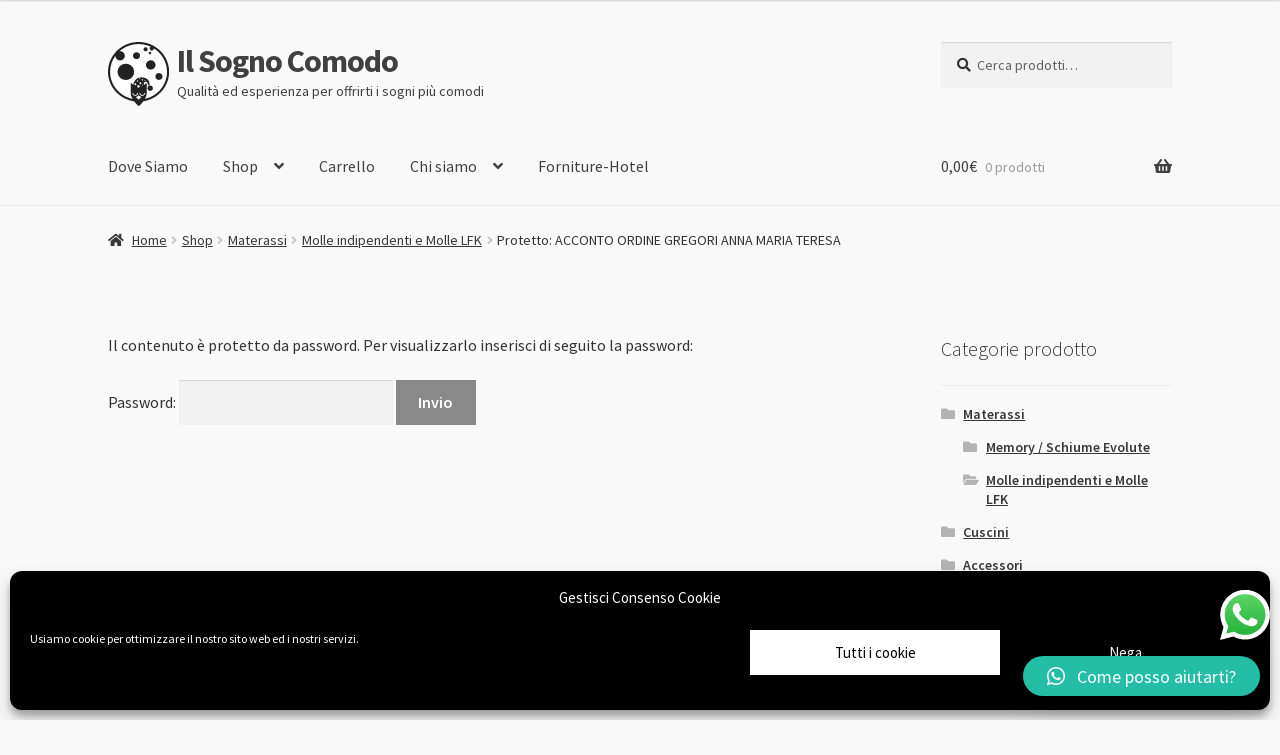

--- FILE ---
content_type: text/html; charset=UTF-8
request_url: https://www.ilsognocomodo.it/negozio/materassi/molle-indipendenti/acconto-ordine-gregori-anna-maria-teresa/
body_size: 28828
content:
<!doctype html>
<html lang="it-IT" prefix="og: http://ogp.me/ns# fb: http://ogp.me/ns/fb#">
<head>
<meta charset="UTF-8">
<meta name="viewport" content="width=device-width, initial-scale=1">
<link rel="profile" href="http://gmpg.org/xfn/11">
<link rel="pingback" href="https://www.ilsognocomodo.it/xmlrpc.php">

<title>ACCONTO ORDINE GREGORI ANNA MARIA TERESA &#8211; Il Sogno Comodo</title>
<meta name='robots' content='max-image-preview:large' />
<link rel='dns-prefetch' href='//www.googletagmanager.com' />
<link rel='dns-prefetch' href='//assets.pinterest.com' />
<link rel='dns-prefetch' href='//fonts.googleapis.com' />
<link rel="alternate" type="application/rss+xml" title="Il Sogno Comodo &raquo; Feed" href="https://www.ilsognocomodo.it/feed/" />
<link rel="alternate" type="application/rss+xml" title="Il Sogno Comodo &raquo; Feed dei commenti" href="https://www.ilsognocomodo.it/comments/feed/" />
<link rel="alternate" type="application/rss+xml" title="Il Sogno Comodo &raquo; Protetto: ACCONTO ORDINE GREGORI ANNA MARIA TERESA Feed dei commenti" href="https://www.ilsognocomodo.it/negozio/materassi/molle-indipendenti/acconto-ordine-gregori-anna-maria-teresa/feed/" />
<script>
window._wpemojiSettings = {"baseUrl":"https:\/\/s.w.org\/images\/core\/emoji\/15.0.3\/72x72\/","ext":".png","svgUrl":"https:\/\/s.w.org\/images\/core\/emoji\/15.0.3\/svg\/","svgExt":".svg","source":{"concatemoji":"https:\/\/www.ilsognocomodo.it\/wp-includes\/js\/wp-emoji-release.min.js?ver=6.5.7"}};
/*! This file is auto-generated */
!function(i,n){var o,s,e;function c(e){try{var t={supportTests:e,timestamp:(new Date).valueOf()};sessionStorage.setItem(o,JSON.stringify(t))}catch(e){}}function p(e,t,n){e.clearRect(0,0,e.canvas.width,e.canvas.height),e.fillText(t,0,0);var t=new Uint32Array(e.getImageData(0,0,e.canvas.width,e.canvas.height).data),r=(e.clearRect(0,0,e.canvas.width,e.canvas.height),e.fillText(n,0,0),new Uint32Array(e.getImageData(0,0,e.canvas.width,e.canvas.height).data));return t.every(function(e,t){return e===r[t]})}function u(e,t,n){switch(t){case"flag":return n(e,"\ud83c\udff3\ufe0f\u200d\u26a7\ufe0f","\ud83c\udff3\ufe0f\u200b\u26a7\ufe0f")?!1:!n(e,"\ud83c\uddfa\ud83c\uddf3","\ud83c\uddfa\u200b\ud83c\uddf3")&&!n(e,"\ud83c\udff4\udb40\udc67\udb40\udc62\udb40\udc65\udb40\udc6e\udb40\udc67\udb40\udc7f","\ud83c\udff4\u200b\udb40\udc67\u200b\udb40\udc62\u200b\udb40\udc65\u200b\udb40\udc6e\u200b\udb40\udc67\u200b\udb40\udc7f");case"emoji":return!n(e,"\ud83d\udc26\u200d\u2b1b","\ud83d\udc26\u200b\u2b1b")}return!1}function f(e,t,n){var r="undefined"!=typeof WorkerGlobalScope&&self instanceof WorkerGlobalScope?new OffscreenCanvas(300,150):i.createElement("canvas"),a=r.getContext("2d",{willReadFrequently:!0}),o=(a.textBaseline="top",a.font="600 32px Arial",{});return e.forEach(function(e){o[e]=t(a,e,n)}),o}function t(e){var t=i.createElement("script");t.src=e,t.defer=!0,i.head.appendChild(t)}"undefined"!=typeof Promise&&(o="wpEmojiSettingsSupports",s=["flag","emoji"],n.supports={everything:!0,everythingExceptFlag:!0},e=new Promise(function(e){i.addEventListener("DOMContentLoaded",e,{once:!0})}),new Promise(function(t){var n=function(){try{var e=JSON.parse(sessionStorage.getItem(o));if("object"==typeof e&&"number"==typeof e.timestamp&&(new Date).valueOf()<e.timestamp+604800&&"object"==typeof e.supportTests)return e.supportTests}catch(e){}return null}();if(!n){if("undefined"!=typeof Worker&&"undefined"!=typeof OffscreenCanvas&&"undefined"!=typeof URL&&URL.createObjectURL&&"undefined"!=typeof Blob)try{var e="postMessage("+f.toString()+"("+[JSON.stringify(s),u.toString(),p.toString()].join(",")+"));",r=new Blob([e],{type:"text/javascript"}),a=new Worker(URL.createObjectURL(r),{name:"wpTestEmojiSupports"});return void(a.onmessage=function(e){c(n=e.data),a.terminate(),t(n)})}catch(e){}c(n=f(s,u,p))}t(n)}).then(function(e){for(var t in e)n.supports[t]=e[t],n.supports.everything=n.supports.everything&&n.supports[t],"flag"!==t&&(n.supports.everythingExceptFlag=n.supports.everythingExceptFlag&&n.supports[t]);n.supports.everythingExceptFlag=n.supports.everythingExceptFlag&&!n.supports.flag,n.DOMReady=!1,n.readyCallback=function(){n.DOMReady=!0}}).then(function(){return e}).then(function(){var e;n.supports.everything||(n.readyCallback(),(e=n.source||{}).concatemoji?t(e.concatemoji):e.wpemoji&&e.twemoji&&(t(e.twemoji),t(e.wpemoji)))}))}((window,document),window._wpemojiSettings);
</script>
<link rel='stylesheet' id='ht_ctc_main_css-css' href='https://www.ilsognocomodo.it/wp-content/plugins/click-to-chat-for-whatsapp/new/inc/assets/css/main.css?ver=4.3' media='all' />
<style id='wp-emoji-styles-inline-css'>

	img.wp-smiley, img.emoji {
		display: inline !important;
		border: none !important;
		box-shadow: none !important;
		height: 1em !important;
		width: 1em !important;
		margin: 0 0.07em !important;
		vertical-align: -0.1em !important;
		background: none !important;
		padding: 0 !important;
	}
</style>
<link rel='stylesheet' id='wp-block-library-css' href='https://www.ilsognocomodo.it/wp-includes/css/dist/block-library/style.min.css?ver=6.5.7' media='all' />
<style id='wp-block-library-theme-inline-css'>
.wp-block-audio figcaption{color:#555;font-size:13px;text-align:center}.is-dark-theme .wp-block-audio figcaption{color:#ffffffa6}.wp-block-audio{margin:0 0 1em}.wp-block-code{border:1px solid #ccc;border-radius:4px;font-family:Menlo,Consolas,monaco,monospace;padding:.8em 1em}.wp-block-embed figcaption{color:#555;font-size:13px;text-align:center}.is-dark-theme .wp-block-embed figcaption{color:#ffffffa6}.wp-block-embed{margin:0 0 1em}.blocks-gallery-caption{color:#555;font-size:13px;text-align:center}.is-dark-theme .blocks-gallery-caption{color:#ffffffa6}.wp-block-image figcaption{color:#555;font-size:13px;text-align:center}.is-dark-theme .wp-block-image figcaption{color:#ffffffa6}.wp-block-image{margin:0 0 1em}.wp-block-pullquote{border-bottom:4px solid;border-top:4px solid;color:currentColor;margin-bottom:1.75em}.wp-block-pullquote cite,.wp-block-pullquote footer,.wp-block-pullquote__citation{color:currentColor;font-size:.8125em;font-style:normal;text-transform:uppercase}.wp-block-quote{border-left:.25em solid;margin:0 0 1.75em;padding-left:1em}.wp-block-quote cite,.wp-block-quote footer{color:currentColor;font-size:.8125em;font-style:normal;position:relative}.wp-block-quote.has-text-align-right{border-left:none;border-right:.25em solid;padding-left:0;padding-right:1em}.wp-block-quote.has-text-align-center{border:none;padding-left:0}.wp-block-quote.is-large,.wp-block-quote.is-style-large,.wp-block-quote.is-style-plain{border:none}.wp-block-search .wp-block-search__label{font-weight:700}.wp-block-search__button{border:1px solid #ccc;padding:.375em .625em}:where(.wp-block-group.has-background){padding:1.25em 2.375em}.wp-block-separator.has-css-opacity{opacity:.4}.wp-block-separator{border:none;border-bottom:2px solid;margin-left:auto;margin-right:auto}.wp-block-separator.has-alpha-channel-opacity{opacity:1}.wp-block-separator:not(.is-style-wide):not(.is-style-dots){width:100px}.wp-block-separator.has-background:not(.is-style-dots){border-bottom:none;height:1px}.wp-block-separator.has-background:not(.is-style-wide):not(.is-style-dots){height:2px}.wp-block-table{margin:0 0 1em}.wp-block-table td,.wp-block-table th{word-break:normal}.wp-block-table figcaption{color:#555;font-size:13px;text-align:center}.is-dark-theme .wp-block-table figcaption{color:#ffffffa6}.wp-block-video figcaption{color:#555;font-size:13px;text-align:center}.is-dark-theme .wp-block-video figcaption{color:#ffffffa6}.wp-block-video{margin:0 0 1em}.wp-block-template-part.has-background{margin-bottom:0;margin-top:0;padding:1.25em 2.375em}
</style>
<link rel='stylesheet' id='storefront-gutenberg-blocks-css' href='https://www.ilsognocomodo.it/wp-content/themes/storefront/assets/css/base/gutenberg-blocks.css?ver=4.2.0' media='all' />
<style id='storefront-gutenberg-blocks-inline-css'>

				.wp-block-button__link:not(.has-text-color) {
					color: #ffffff;
				}

				.wp-block-button__link:not(.has-text-color):hover,
				.wp-block-button__link:not(.has-text-color):focus,
				.wp-block-button__link:not(.has-text-color):active {
					color: #ffffff;
				}

				.wp-block-button__link:not(.has-background) {
					background-color: #898989;
				}

				.wp-block-button__link:not(.has-background):hover,
				.wp-block-button__link:not(.has-background):focus,
				.wp-block-button__link:not(.has-background):active {
					border-color: #707070;
					background-color: #707070;
				}

				.wc-block-grid__products .wc-block-grid__product .wp-block-button__link {
					background-color: #898989;
					border-color: #898989;
					color: #ffffff;
				}

				.wp-block-quote footer,
				.wp-block-quote cite,
				.wp-block-quote__citation {
					color: #333333;
				}

				.wp-block-pullquote cite,
				.wp-block-pullquote footer,
				.wp-block-pullquote__citation {
					color: #333333;
				}

				.wp-block-image figcaption {
					color: #333333;
				}

				.wp-block-separator.is-style-dots::before {
					color: #b2b2b2;
				}

				.wp-block-file a.wp-block-file__button {
					color: #ffffff;
					background-color: #898989;
					border-color: #898989;
				}

				.wp-block-file a.wp-block-file__button:hover,
				.wp-block-file a.wp-block-file__button:focus,
				.wp-block-file a.wp-block-file__button:active {
					color: #ffffff;
					background-color: #707070;
				}

				.wp-block-code,
				.wp-block-preformatted pre {
					color: #333333;
				}

				.wp-block-table:not( .has-background ):not( .is-style-stripes ) tbody tr:nth-child(2n) td {
					background-color: #f7f7f7;
				}

				.wp-block-cover .wp-block-cover__inner-container h1:not(.has-text-color),
				.wp-block-cover .wp-block-cover__inner-container h2:not(.has-text-color),
				.wp-block-cover .wp-block-cover__inner-container h3:not(.has-text-color),
				.wp-block-cover .wp-block-cover__inner-container h4:not(.has-text-color),
				.wp-block-cover .wp-block-cover__inner-container h5:not(.has-text-color),
				.wp-block-cover .wp-block-cover__inner-container h6:not(.has-text-color) {
					color: #000000;
				}

				.wc-block-components-price-slider__range-input-progress,
				.rtl .wc-block-components-price-slider__range-input-progress {
					--range-color: #5c93c4;
				}

				/* Target only IE11 */
				@media all and (-ms-high-contrast: none), (-ms-high-contrast: active) {
					.wc-block-components-price-slider__range-input-progress {
						background: #5c93c4;
					}
				}

				.wc-block-components-button:not(.is-link) {
					background-color: #14355b;
					color: #ffffff;
				}

				.wc-block-components-button:not(.is-link):hover,
				.wc-block-components-button:not(.is-link):focus,
				.wc-block-components-button:not(.is-link):active {
					background-color: #001c42;
					color: #ffffff;
				}

				.wc-block-components-button:not(.is-link):disabled {
					background-color: #14355b;
					color: #ffffff;
				}

				.wc-block-cart__submit-container {
					background-color: #f9f9f9;
				}

				.wc-block-cart__submit-container::before {
					color: rgba(214,214,214,0.5);
				}

				.wc-block-components-order-summary-item__quantity {
					background-color: #f9f9f9;
					border-color: #333333;
					box-shadow: 0 0 0 2px #f9f9f9;
					color: #333333;
				}
			
</style>
<style id='classic-theme-styles-inline-css'>
/*! This file is auto-generated */
.wp-block-button__link{color:#fff;background-color:#32373c;border-radius:9999px;box-shadow:none;text-decoration:none;padding:calc(.667em + 2px) calc(1.333em + 2px);font-size:1.125em}.wp-block-file__button{background:#32373c;color:#fff;text-decoration:none}
</style>
<style id='global-styles-inline-css'>
body{--wp--preset--color--black: #000000;--wp--preset--color--cyan-bluish-gray: #abb8c3;--wp--preset--color--white: #ffffff;--wp--preset--color--pale-pink: #f78da7;--wp--preset--color--vivid-red: #cf2e2e;--wp--preset--color--luminous-vivid-orange: #ff6900;--wp--preset--color--luminous-vivid-amber: #fcb900;--wp--preset--color--light-green-cyan: #7bdcb5;--wp--preset--color--vivid-green-cyan: #00d084;--wp--preset--color--pale-cyan-blue: #8ed1fc;--wp--preset--color--vivid-cyan-blue: #0693e3;--wp--preset--color--vivid-purple: #9b51e0;--wp--preset--gradient--vivid-cyan-blue-to-vivid-purple: linear-gradient(135deg,rgba(6,147,227,1) 0%,rgb(155,81,224) 100%);--wp--preset--gradient--light-green-cyan-to-vivid-green-cyan: linear-gradient(135deg,rgb(122,220,180) 0%,rgb(0,208,130) 100%);--wp--preset--gradient--luminous-vivid-amber-to-luminous-vivid-orange: linear-gradient(135deg,rgba(252,185,0,1) 0%,rgba(255,105,0,1) 100%);--wp--preset--gradient--luminous-vivid-orange-to-vivid-red: linear-gradient(135deg,rgba(255,105,0,1) 0%,rgb(207,46,46) 100%);--wp--preset--gradient--very-light-gray-to-cyan-bluish-gray: linear-gradient(135deg,rgb(238,238,238) 0%,rgb(169,184,195) 100%);--wp--preset--gradient--cool-to-warm-spectrum: linear-gradient(135deg,rgb(74,234,220) 0%,rgb(151,120,209) 20%,rgb(207,42,186) 40%,rgb(238,44,130) 60%,rgb(251,105,98) 80%,rgb(254,248,76) 100%);--wp--preset--gradient--blush-light-purple: linear-gradient(135deg,rgb(255,206,236) 0%,rgb(152,150,240) 100%);--wp--preset--gradient--blush-bordeaux: linear-gradient(135deg,rgb(254,205,165) 0%,rgb(254,45,45) 50%,rgb(107,0,62) 100%);--wp--preset--gradient--luminous-dusk: linear-gradient(135deg,rgb(255,203,112) 0%,rgb(199,81,192) 50%,rgb(65,88,208) 100%);--wp--preset--gradient--pale-ocean: linear-gradient(135deg,rgb(255,245,203) 0%,rgb(182,227,212) 50%,rgb(51,167,181) 100%);--wp--preset--gradient--electric-grass: linear-gradient(135deg,rgb(202,248,128) 0%,rgb(113,206,126) 100%);--wp--preset--gradient--midnight: linear-gradient(135deg,rgb(2,3,129) 0%,rgb(40,116,252) 100%);--wp--preset--font-size--small: 14px;--wp--preset--font-size--medium: 23px;--wp--preset--font-size--large: 26px;--wp--preset--font-size--x-large: 42px;--wp--preset--font-size--normal: 16px;--wp--preset--font-size--huge: 37px;--wp--preset--font-family--inter: "Inter", sans-serif;--wp--preset--font-family--cardo: Cardo;--wp--preset--spacing--20: 0.44rem;--wp--preset--spacing--30: 0.67rem;--wp--preset--spacing--40: 1rem;--wp--preset--spacing--50: 1.5rem;--wp--preset--spacing--60: 2.25rem;--wp--preset--spacing--70: 3.38rem;--wp--preset--spacing--80: 5.06rem;--wp--preset--shadow--natural: 6px 6px 9px rgba(0, 0, 0, 0.2);--wp--preset--shadow--deep: 12px 12px 50px rgba(0, 0, 0, 0.4);--wp--preset--shadow--sharp: 6px 6px 0px rgba(0, 0, 0, 0.2);--wp--preset--shadow--outlined: 6px 6px 0px -3px rgba(255, 255, 255, 1), 6px 6px rgba(0, 0, 0, 1);--wp--preset--shadow--crisp: 6px 6px 0px rgba(0, 0, 0, 1);}:where(.is-layout-flex){gap: 0.5em;}:where(.is-layout-grid){gap: 0.5em;}body .is-layout-flex{display: flex;}body .is-layout-flex{flex-wrap: wrap;align-items: center;}body .is-layout-flex > *{margin: 0;}body .is-layout-grid{display: grid;}body .is-layout-grid > *{margin: 0;}:where(.wp-block-columns.is-layout-flex){gap: 2em;}:where(.wp-block-columns.is-layout-grid){gap: 2em;}:where(.wp-block-post-template.is-layout-flex){gap: 1.25em;}:where(.wp-block-post-template.is-layout-grid){gap: 1.25em;}.has-black-color{color: var(--wp--preset--color--black) !important;}.has-cyan-bluish-gray-color{color: var(--wp--preset--color--cyan-bluish-gray) !important;}.has-white-color{color: var(--wp--preset--color--white) !important;}.has-pale-pink-color{color: var(--wp--preset--color--pale-pink) !important;}.has-vivid-red-color{color: var(--wp--preset--color--vivid-red) !important;}.has-luminous-vivid-orange-color{color: var(--wp--preset--color--luminous-vivid-orange) !important;}.has-luminous-vivid-amber-color{color: var(--wp--preset--color--luminous-vivid-amber) !important;}.has-light-green-cyan-color{color: var(--wp--preset--color--light-green-cyan) !important;}.has-vivid-green-cyan-color{color: var(--wp--preset--color--vivid-green-cyan) !important;}.has-pale-cyan-blue-color{color: var(--wp--preset--color--pale-cyan-blue) !important;}.has-vivid-cyan-blue-color{color: var(--wp--preset--color--vivid-cyan-blue) !important;}.has-vivid-purple-color{color: var(--wp--preset--color--vivid-purple) !important;}.has-black-background-color{background-color: var(--wp--preset--color--black) !important;}.has-cyan-bluish-gray-background-color{background-color: var(--wp--preset--color--cyan-bluish-gray) !important;}.has-white-background-color{background-color: var(--wp--preset--color--white) !important;}.has-pale-pink-background-color{background-color: var(--wp--preset--color--pale-pink) !important;}.has-vivid-red-background-color{background-color: var(--wp--preset--color--vivid-red) !important;}.has-luminous-vivid-orange-background-color{background-color: var(--wp--preset--color--luminous-vivid-orange) !important;}.has-luminous-vivid-amber-background-color{background-color: var(--wp--preset--color--luminous-vivid-amber) !important;}.has-light-green-cyan-background-color{background-color: var(--wp--preset--color--light-green-cyan) !important;}.has-vivid-green-cyan-background-color{background-color: var(--wp--preset--color--vivid-green-cyan) !important;}.has-pale-cyan-blue-background-color{background-color: var(--wp--preset--color--pale-cyan-blue) !important;}.has-vivid-cyan-blue-background-color{background-color: var(--wp--preset--color--vivid-cyan-blue) !important;}.has-vivid-purple-background-color{background-color: var(--wp--preset--color--vivid-purple) !important;}.has-black-border-color{border-color: var(--wp--preset--color--black) !important;}.has-cyan-bluish-gray-border-color{border-color: var(--wp--preset--color--cyan-bluish-gray) !important;}.has-white-border-color{border-color: var(--wp--preset--color--white) !important;}.has-pale-pink-border-color{border-color: var(--wp--preset--color--pale-pink) !important;}.has-vivid-red-border-color{border-color: var(--wp--preset--color--vivid-red) !important;}.has-luminous-vivid-orange-border-color{border-color: var(--wp--preset--color--luminous-vivid-orange) !important;}.has-luminous-vivid-amber-border-color{border-color: var(--wp--preset--color--luminous-vivid-amber) !important;}.has-light-green-cyan-border-color{border-color: var(--wp--preset--color--light-green-cyan) !important;}.has-vivid-green-cyan-border-color{border-color: var(--wp--preset--color--vivid-green-cyan) !important;}.has-pale-cyan-blue-border-color{border-color: var(--wp--preset--color--pale-cyan-blue) !important;}.has-vivid-cyan-blue-border-color{border-color: var(--wp--preset--color--vivid-cyan-blue) !important;}.has-vivid-purple-border-color{border-color: var(--wp--preset--color--vivid-purple) !important;}.has-vivid-cyan-blue-to-vivid-purple-gradient-background{background: var(--wp--preset--gradient--vivid-cyan-blue-to-vivid-purple) !important;}.has-light-green-cyan-to-vivid-green-cyan-gradient-background{background: var(--wp--preset--gradient--light-green-cyan-to-vivid-green-cyan) !important;}.has-luminous-vivid-amber-to-luminous-vivid-orange-gradient-background{background: var(--wp--preset--gradient--luminous-vivid-amber-to-luminous-vivid-orange) !important;}.has-luminous-vivid-orange-to-vivid-red-gradient-background{background: var(--wp--preset--gradient--luminous-vivid-orange-to-vivid-red) !important;}.has-very-light-gray-to-cyan-bluish-gray-gradient-background{background: var(--wp--preset--gradient--very-light-gray-to-cyan-bluish-gray) !important;}.has-cool-to-warm-spectrum-gradient-background{background: var(--wp--preset--gradient--cool-to-warm-spectrum) !important;}.has-blush-light-purple-gradient-background{background: var(--wp--preset--gradient--blush-light-purple) !important;}.has-blush-bordeaux-gradient-background{background: var(--wp--preset--gradient--blush-bordeaux) !important;}.has-luminous-dusk-gradient-background{background: var(--wp--preset--gradient--luminous-dusk) !important;}.has-pale-ocean-gradient-background{background: var(--wp--preset--gradient--pale-ocean) !important;}.has-electric-grass-gradient-background{background: var(--wp--preset--gradient--electric-grass) !important;}.has-midnight-gradient-background{background: var(--wp--preset--gradient--midnight) !important;}.has-small-font-size{font-size: var(--wp--preset--font-size--small) !important;}.has-medium-font-size{font-size: var(--wp--preset--font-size--medium) !important;}.has-large-font-size{font-size: var(--wp--preset--font-size--large) !important;}.has-x-large-font-size{font-size: var(--wp--preset--font-size--x-large) !important;}
.wp-block-navigation a:where(:not(.wp-element-button)){color: inherit;}
:where(.wp-block-post-template.is-layout-flex){gap: 1.25em;}:where(.wp-block-post-template.is-layout-grid){gap: 1.25em;}
:where(.wp-block-columns.is-layout-flex){gap: 2em;}:where(.wp-block-columns.is-layout-grid){gap: 2em;}
.wp-block-pullquote{font-size: 1.5em;line-height: 1.6;}
</style>
<link rel='stylesheet' id='contact-form-7-css' href='https://www.ilsognocomodo.it/wp-content/plugins/contact-form-7/includes/css/styles.css?ver=5.9.5' media='all' />
<link rel='stylesheet' id='bodhi-svgs-attachment-css' href='https://www.ilsognocomodo.it/wp-content/plugins/svg-support/css/svgs-attachment.css?ver=6.5.7' media='all' />
<link rel='stylesheet' id='woo-variations-table-style-css' href='https://www.ilsognocomodo.it/wp-content/plugins/woo-variations-table/ui/public/woo-variations-table.css?ver=2.2.16' media='all' />
<link rel='stylesheet' id='woo-variations-table-app-style-css' href='https://www.ilsognocomodo.it/wp-content/plugins/woo-variations-table/ui/public/build/woo-variations-table-app.css?ver=2.2.16' media='all' />
<link rel='stylesheet' id='photoswipe-css' href='https://www.ilsognocomodo.it/wp-content/plugins/woocommerce/assets/css/photoswipe/photoswipe.min.css?ver=9.4.2' media='all' />
<link rel='stylesheet' id='photoswipe-default-skin-css' href='https://www.ilsognocomodo.it/wp-content/plugins/woocommerce/assets/css/photoswipe/default-skin/default-skin.min.css?ver=9.4.2' media='all' />
<style id='woocommerce-inline-inline-css'>
.woocommerce form .form-row .required { visibility: visible; }
</style>
<link rel='stylesheet' id='cmplz-general-css' href='https://www.ilsognocomodo.it/wp-content/plugins/complianz-gdpr/assets/css/cookieblocker.min.css?ver=1717231384' media='all' />
<link rel='stylesheet' id='xpay-checkout-css' href='https://www.ilsognocomodo.it/wp-content/plugins/cartasi-x-pay/assets/css/xpay.css?ver=7.3.3' media='all' />
<link rel='stylesheet' id='pinterest-for-woocommerce-pins-css' href='//www.ilsognocomodo.it/wp-content/plugins/pinterest-for-woocommerce/assets/css/frontend/pinterest-for-woocommerce-pins.min.css?ver=1.3.24' media='all' />
<link rel='stylesheet' id='gateway-css' href='https://www.ilsognocomodo.it/wp-content/plugins/woocommerce-paypal-payments/modules/ppcp-button/assets/css/gateway.css?ver=2.9.4' media='all' />
<link rel='stylesheet' id='storefront-style-css' href='https://www.ilsognocomodo.it/wp-content/themes/storefront/style.css?ver=4.2.0' media='all' />
<style id='storefront-style-inline-css'>

			.main-navigation ul li a,
			.site-title a,
			ul.menu li a,
			.site-branding h1 a,
			button.menu-toggle,
			button.menu-toggle:hover,
			.handheld-navigation .dropdown-toggle {
				color: #404040;
			}

			button.menu-toggle,
			button.menu-toggle:hover {
				border-color: #404040;
			}

			.main-navigation ul li a:hover,
			.main-navigation ul li:hover > a,
			.site-title a:hover,
			.site-header ul.menu li.current-menu-item > a {
				color: #818181;
			}

			table:not( .has-background ) th {
				background-color: #f2f2f2;
			}

			table:not( .has-background ) tbody td {
				background-color: #f7f7f7;
			}

			table:not( .has-background ) tbody tr:nth-child(2n) td,
			fieldset,
			fieldset legend {
				background-color: #f5f5f5;
			}

			.site-header,
			.secondary-navigation ul ul,
			.main-navigation ul.menu > li.menu-item-has-children:after,
			.secondary-navigation ul.menu ul,
			.storefront-handheld-footer-bar,
			.storefront-handheld-footer-bar ul li > a,
			.storefront-handheld-footer-bar ul li.search .site-search,
			button.menu-toggle,
			button.menu-toggle:hover {
				background-color: #f9f9f9;
			}

			p.site-description,
			.site-header,
			.storefront-handheld-footer-bar {
				color: #404040;
			}

			button.menu-toggle:after,
			button.menu-toggle:before,
			button.menu-toggle span:before {
				background-color: #404040;
			}

			h1, h2, h3, h4, h5, h6, .wc-block-grid__product-title {
				color: #b2b2b2;
			}

			.widget h1 {
				border-bottom-color: #b2b2b2;
			}

			body,
			.secondary-navigation a {
				color: #333333;
			}

			.widget-area .widget a,
			.hentry .entry-header .posted-on a,
			.hentry .entry-header .post-author a,
			.hentry .entry-header .post-comments a,
			.hentry .entry-header .byline a {
				color: #383838;
			}

			a {
				color: #5c93c4;
			}

			a:focus,
			button:focus,
			.button.alt:focus,
			input:focus,
			textarea:focus,
			input[type="button"]:focus,
			input[type="reset"]:focus,
			input[type="submit"]:focus,
			input[type="email"]:focus,
			input[type="tel"]:focus,
			input[type="url"]:focus,
			input[type="password"]:focus,
			input[type="search"]:focus {
				outline-color: #5c93c4;
			}

			button, input[type="button"], input[type="reset"], input[type="submit"], .button, .widget a.button {
				background-color: #898989;
				border-color: #898989;
				color: #ffffff;
			}

			button:hover, input[type="button"]:hover, input[type="reset"]:hover, input[type="submit"]:hover, .button:hover, .widget a.button:hover {
				background-color: #707070;
				border-color: #707070;
				color: #ffffff;
			}

			button.alt, input[type="button"].alt, input[type="reset"].alt, input[type="submit"].alt, .button.alt, .widget-area .widget a.button.alt {
				background-color: #14355b;
				border-color: #14355b;
				color: #ffffff;
			}

			button.alt:hover, input[type="button"].alt:hover, input[type="reset"].alt:hover, input[type="submit"].alt:hover, .button.alt:hover, .widget-area .widget a.button.alt:hover {
				background-color: #001c42;
				border-color: #001c42;
				color: #ffffff;
			}

			.pagination .page-numbers li .page-numbers.current {
				background-color: #e0e0e0;
				color: #292929;
			}

			#comments .comment-list .comment-content .comment-text {
				background-color: #f2f2f2;
			}

			.site-footer {
				background-color: #f0f0f0;
				color: #6d6d6d;
			}

			.site-footer a:not(.button):not(.components-button) {
				color: #333333;
			}

			.site-footer .storefront-handheld-footer-bar a:not(.button):not(.components-button) {
				color: #404040;
			}

			.site-footer h1, .site-footer h2, .site-footer h3, .site-footer h4, .site-footer h5, .site-footer h6, .site-footer .widget .widget-title, .site-footer .widget .widgettitle {
				color: #333333;
			}

			.page-template-template-homepage.has-post-thumbnail .type-page.has-post-thumbnail .entry-title {
				color: #000000;
			}

			.page-template-template-homepage.has-post-thumbnail .type-page.has-post-thumbnail .entry-content {
				color: #b5b5b5;
			}

			@media screen and ( min-width: 768px ) {
				.secondary-navigation ul.menu a:hover {
					color: #595959;
				}

				.secondary-navigation ul.menu a {
					color: #404040;
				}

				.main-navigation ul.menu ul.sub-menu,
				.main-navigation ul.nav-menu ul.children {
					background-color: #eaeaea;
				}

				.site-header {
					border-bottom-color: #eaeaea;
				}
			}
</style>
<link rel='stylesheet' id='storefront-icons-css' href='https://www.ilsognocomodo.it/wp-content/themes/storefront/assets/css/base/icons.css?ver=4.2.0' media='all' />
<link rel='stylesheet' id='storefront-fonts-css' href='https://fonts.googleapis.com/css?family=Source+Sans+Pro%3A400%2C300%2C300italic%2C400italic%2C600%2C700%2C900&#038;subset=latin%2Clatin-ext&#038;ver=4.2.0' media='all' />
<link rel='stylesheet' id='pwb-styles-frontend-css' href='https://www.ilsognocomodo.it/wp-content/plugins/perfect-woocommerce-brands/build/frontend/css/style.css?ver=3.3.9' media='all' />
<link rel='stylesheet' id='wc-ppcp-applepay-css' href='https://www.ilsognocomodo.it/wp-content/plugins/woocommerce-paypal-payments/modules/ppcp-applepay/assets/css/styles.css?ver=2.9.4' media='all' />
<link rel='stylesheet' id='wc-ppcp-googlepay-css' href='https://www.ilsognocomodo.it/wp-content/plugins/woocommerce-paypal-payments/modules/ppcp-googlepay/assets/css/styles.css?ver=2.9.4' media='all' />
<link rel='stylesheet' id='qlwapp-css' href='https://www.ilsognocomodo.it/wp-content/plugins/wp-whatsapp-chat/build/frontend/css/style.css?ver=7.3.8' media='all' />
<link rel='stylesheet' id='storefront-woocommerce-style-css' href='https://www.ilsognocomodo.it/wp-content/themes/storefront/assets/css/woocommerce/woocommerce.css?ver=4.2.0' media='all' />
<style id='storefront-woocommerce-style-inline-css'>
@font-face {
				font-family: star;
				src: url(https://www.ilsognocomodo.it/wp-content/plugins/woocommerce/assets/fonts/star.eot);
				src:
					url(https://www.ilsognocomodo.it/wp-content/plugins/woocommerce/assets/fonts/star.eot?#iefix) format("embedded-opentype"),
					url(https://www.ilsognocomodo.it/wp-content/plugins/woocommerce/assets/fonts/star.woff) format("woff"),
					url(https://www.ilsognocomodo.it/wp-content/plugins/woocommerce/assets/fonts/star.ttf) format("truetype"),
					url(https://www.ilsognocomodo.it/wp-content/plugins/woocommerce/assets/fonts/star.svg#star) format("svg");
				font-weight: 400;
				font-style: normal;
			}
			@font-face {
				font-family: WooCommerce;
				src: url(https://www.ilsognocomodo.it/wp-content/plugins/woocommerce/assets/fonts/WooCommerce.eot);
				src:
					url(https://www.ilsognocomodo.it/wp-content/plugins/woocommerce/assets/fonts/WooCommerce.eot?#iefix) format("embedded-opentype"),
					url(https://www.ilsognocomodo.it/wp-content/plugins/woocommerce/assets/fonts/WooCommerce.woff) format("woff"),
					url(https://www.ilsognocomodo.it/wp-content/plugins/woocommerce/assets/fonts/WooCommerce.ttf) format("truetype"),
					url(https://www.ilsognocomodo.it/wp-content/plugins/woocommerce/assets/fonts/WooCommerce.svg#WooCommerce) format("svg");
				font-weight: 400;
				font-style: normal;
			}

			a.cart-contents,
			.site-header-cart .widget_shopping_cart a {
				color: #404040;
			}

			a.cart-contents:hover,
			.site-header-cart .widget_shopping_cart a:hover,
			.site-header-cart:hover > li > a {
				color: #818181;
			}

			table.cart td.product-remove,
			table.cart td.actions {
				border-top-color: #f9f9f9;
			}

			.storefront-handheld-footer-bar ul li.cart .count {
				background-color: #404040;
				color: #f9f9f9;
				border-color: #f9f9f9;
			}

			.woocommerce-tabs ul.tabs li.active a,
			ul.products li.product .price,
			.onsale,
			.wc-block-grid__product-onsale,
			.widget_search form:before,
			.widget_product_search form:before {
				color: #333333;
			}

			.woocommerce-breadcrumb a,
			a.woocommerce-review-link,
			.product_meta a {
				color: #383838;
			}

			.wc-block-grid__product-onsale,
			.onsale {
				border-color: #333333;
			}

			.star-rating span:before,
			.quantity .plus, .quantity .minus,
			p.stars a:hover:after,
			p.stars a:after,
			.star-rating span:before,
			#payment .payment_methods li input[type=radio]:first-child:checked+label:before {
				color: #5c93c4;
			}

			.widget_price_filter .ui-slider .ui-slider-range,
			.widget_price_filter .ui-slider .ui-slider-handle {
				background-color: #5c93c4;
			}

			.order_details {
				background-color: #f2f2f2;
			}

			.order_details > li {
				border-bottom: 1px dotted #dddddd;
			}

			.order_details:before,
			.order_details:after {
				background: -webkit-linear-gradient(transparent 0,transparent 0),-webkit-linear-gradient(135deg,#f2f2f2 33.33%,transparent 33.33%),-webkit-linear-gradient(45deg,#f2f2f2 33.33%,transparent 33.33%)
			}

			#order_review {
				background-color: #f9f9f9;
			}

			#payment .payment_methods > li .payment_box,
			#payment .place-order {
				background-color: #f4f4f4;
			}

			#payment .payment_methods > li:not(.woocommerce-notice) {
				background-color: #efefef;
			}

			#payment .payment_methods > li:not(.woocommerce-notice):hover {
				background-color: #eaeaea;
			}

			.woocommerce-pagination .page-numbers li .page-numbers.current {
				background-color: #e0e0e0;
				color: #292929;
			}

			.wc-block-grid__product-onsale,
			.onsale,
			.woocommerce-pagination .page-numbers li .page-numbers:not(.current) {
				color: #333333;
			}

			p.stars a:before,
			p.stars a:hover~a:before,
			p.stars.selected a.active~a:before {
				color: #333333;
			}

			p.stars.selected a.active:before,
			p.stars:hover a:before,
			p.stars.selected a:not(.active):before,
			p.stars.selected a.active:before {
				color: #5c93c4;
			}

			.single-product div.product .woocommerce-product-gallery .woocommerce-product-gallery__trigger {
				background-color: #898989;
				color: #ffffff;
			}

			.single-product div.product .woocommerce-product-gallery .woocommerce-product-gallery__trigger:hover {
				background-color: #707070;
				border-color: #707070;
				color: #ffffff;
			}

			.button.added_to_cart:focus,
			.button.wc-forward:focus {
				outline-color: #5c93c4;
			}

			.added_to_cart,
			.site-header-cart .widget_shopping_cart a.button,
			.wc-block-grid__products .wc-block-grid__product .wp-block-button__link {
				background-color: #898989;
				border-color: #898989;
				color: #ffffff;
			}

			.added_to_cart:hover,
			.site-header-cart .widget_shopping_cart a.button:hover,
			.wc-block-grid__products .wc-block-grid__product .wp-block-button__link:hover {
				background-color: #707070;
				border-color: #707070;
				color: #ffffff;
			}

			.added_to_cart.alt, .added_to_cart, .widget a.button.checkout {
				background-color: #14355b;
				border-color: #14355b;
				color: #ffffff;
			}

			.added_to_cart.alt:hover, .added_to_cart:hover, .widget a.button.checkout:hover {
				background-color: #001c42;
				border-color: #001c42;
				color: #ffffff;
			}

			.button.loading {
				color: #898989;
			}

			.button.loading:hover {
				background-color: #898989;
			}

			.button.loading:after {
				color: #ffffff;
			}

			@media screen and ( min-width: 768px ) {
				.site-header-cart .widget_shopping_cart,
				.site-header .product_list_widget li .quantity {
					color: #404040;
				}

				.site-header-cart .widget_shopping_cart .buttons,
				.site-header-cart .widget_shopping_cart .total {
					background-color: #efefef;
				}

				.site-header-cart .widget_shopping_cart {
					background-color: #eaeaea;
				}
			}
				.storefront-product-pagination a {
					color: #333333;
					background-color: #f9f9f9;
				}
				.storefront-sticky-add-to-cart {
					color: #333333;
					background-color: #f9f9f9;
				}

				.storefront-sticky-add-to-cart a:not(.button) {
					color: #404040;
				}
</style>
<script id="woocommerce-google-analytics-integration-gtag-js-after">
/* Google Analytics for WooCommerce (gtag.js) */
					window.dataLayer = window.dataLayer || [];
					function gtag(){dataLayer.push(arguments);}
					// Set up default consent state.
					for ( const mode of [{"analytics_storage":"denied","ad_storage":"denied","ad_user_data":"denied","ad_personalization":"denied","region":["AT","BE","BG","HR","CY","CZ","DK","EE","FI","FR","DE","GR","HU","IS","IE","IT","LV","LI","LT","LU","MT","NL","NO","PL","PT","RO","SK","SI","ES","SE","GB","CH"]}] || [] ) {
						gtag( "consent", "default", mode );
					}
					gtag("js", new Date());
					gtag("set", "developer_id.dOGY3NW", true);
					gtag("config", "UA-143373819-1", {"track_404":true,"allow_google_signals":true,"logged_in":false,"linker":{"domains":[],"allow_incoming":false},"custom_map":{"dimension1":"logged_in"}});
</script>
<script src="https://www.ilsognocomodo.it/wp-includes/js/jquery/jquery.min.js?ver=3.7.1" id="jquery-core-js"></script>
<script src="https://www.ilsognocomodo.it/wp-includes/js/jquery/jquery-migrate.min.js?ver=3.4.1" id="jquery-migrate-js"></script>
<script src="https://www.ilsognocomodo.it/wp-content/plugins/svg-support/vendor/DOMPurify/DOMPurify.min.js?ver=1.0.1" id="bodhi-dompurify-library-js"></script>
<script src="https://www.ilsognocomodo.it/wp-content/plugins/google-analytics-for-wordpress/assets/js/frontend-gtag.min.js?ver=9.9.0" id="monsterinsights-frontend-script-js" async data-wp-strategy="async"></script>
<script data-cfasync="false" data-wpfc-render="false" id='monsterinsights-frontend-script-js-extra'>var monsterinsights_frontend = {"js_events_tracking":"true","download_extensions":"doc,pdf,ppt,zip,xls,docx,pptx,xlsx","inbound_paths":"[{\"path\":\"\\\/go\\\/\",\"label\":\"affiliate\"},{\"path\":\"\\\/recommend\\\/\",\"label\":\"affiliate\"}]","home_url":"https:\/\/www.ilsognocomodo.it","hash_tracking":"false","v4_id":"G-KCT2GNSTZJ"};</script>
<script src="https://www.ilsognocomodo.it/wp-content/plugins/svg-support/js/min/svgs-inline-min.js?ver=1.0.1" id="bodhi_svg_inline-js"></script>
<script id="bodhi_svg_inline-js-after">
cssTarget="img.style-svg";ForceInlineSVGActive="false";frontSanitizationEnabled="on";
</script>
<script src="https://www.ilsognocomodo.it/wp-content/plugins/woocommerce/assets/js/jquery-blockui/jquery.blockUI.min.js?ver=2.7.0-wc.9.4.2" id="jquery-blockui-js" data-wp-strategy="defer"></script>
<script src="https://www.ilsognocomodo.it/wp-content/plugins/woocommerce/assets/js/zoom/jquery.zoom.min.js?ver=1.7.21-wc.9.4.2" id="zoom-js" defer data-wp-strategy="defer"></script>
<script src="https://www.ilsognocomodo.it/wp-content/plugins/woocommerce/assets/js/flexslider/jquery.flexslider.min.js?ver=2.7.2-wc.9.4.2" id="flexslider-js" defer data-wp-strategy="defer"></script>
<script src="https://www.ilsognocomodo.it/wp-content/plugins/woocommerce/assets/js/photoswipe/photoswipe.min.js?ver=4.1.1-wc.9.4.2" id="photoswipe-js" defer data-wp-strategy="defer"></script>
<script src="https://www.ilsognocomodo.it/wp-content/plugins/woocommerce/assets/js/photoswipe/photoswipe-ui-default.min.js?ver=4.1.1-wc.9.4.2" id="photoswipe-ui-default-js" defer data-wp-strategy="defer"></script>
<script id="wc-single-product-js-extra">
var wc_single_product_params = {"i18n_required_rating_text":"Seleziona una valutazione","review_rating_required":"yes","flexslider":{"rtl":false,"animation":"slide","smoothHeight":true,"directionNav":false,"controlNav":"thumbnails","slideshow":false,"animationSpeed":500,"animationLoop":false,"allowOneSlide":false},"zoom_enabled":"1","zoom_options":[],"photoswipe_enabled":"1","photoswipe_options":{"shareEl":false,"closeOnScroll":false,"history":false,"hideAnimationDuration":0,"showAnimationDuration":0},"flexslider_enabled":"1"};
</script>
<script src="https://www.ilsognocomodo.it/wp-content/plugins/woocommerce/assets/js/frontend/single-product.min.js?ver=9.4.2" id="wc-single-product-js" defer data-wp-strategy="defer"></script>
<script src="https://www.ilsognocomodo.it/wp-content/plugins/woocommerce/assets/js/js-cookie/js.cookie.min.js?ver=2.1.4-wc.9.4.2" id="js-cookie-js" defer data-wp-strategy="defer"></script>
<script id="woocommerce-js-extra">
var woocommerce_params = {"ajax_url":"\/wp-admin\/admin-ajax.php","wc_ajax_url":"\/?wc-ajax=%%endpoint%%"};
</script>
<script src="https://www.ilsognocomodo.it/wp-content/plugins/woocommerce/assets/js/frontend/woocommerce.min.js?ver=9.4.2" id="woocommerce-js" defer data-wp-strategy="defer"></script>
<script src="https://www.ilsognocomodo.it/wp-content/plugins/cartasi-x-pay/assets/js/xpay.js?ver=7.3.3" id="xpay-checkout-js"></script>

<!-- Google tag (gtag.js) snippet added by Site Kit -->

<!-- Snippet Google Analytics aggiunto da Site Kit -->
<script src="https://www.googletagmanager.com/gtag/js?id=G-KCT2GNSTZJ" id="google_gtagjs-js" async></script>
<script id="google_gtagjs-js-after">
window.dataLayer = window.dataLayer || [];function gtag(){dataLayer.push(arguments);}
gtag("set","linker",{"domains":["www.ilsognocomodo.it"]});
gtag("js", new Date());
gtag("set", "developer_id.dZTNiMT", true);
gtag("config", "G-KCT2GNSTZJ");
</script>

<!-- End Google tag (gtag.js) snippet added by Site Kit -->
<link rel="https://api.w.org/" href="https://www.ilsognocomodo.it/wp-json/" /><link rel="alternate" type="application/json" href="https://www.ilsognocomodo.it/wp-json/wp/v2/product/1916" /><link rel="EditURI" type="application/rsd+xml" title="RSD" href="https://www.ilsognocomodo.it/xmlrpc.php?rsd" />
<meta name="generator" content="WordPress 6.5.7" />
<meta name="generator" content="WooCommerce 9.4.2" />
<link rel="canonical" href="https://www.ilsognocomodo.it/negozio/materassi/molle-indipendenti/acconto-ordine-gregori-anna-maria-teresa/" />
<link rel='shortlink' href='https://www.ilsognocomodo.it/?p=1916' />
<link rel="alternate" type="application/json+oembed" href="https://www.ilsognocomodo.it/wp-json/oembed/1.0/embed?url=https%3A%2F%2Fwww.ilsognocomodo.it%2Fnegozio%2Fmaterassi%2Fmolle-indipendenti%2Facconto-ordine-gregori-anna-maria-teresa%2F" />
<link rel="alternate" type="text/xml+oembed" href="https://www.ilsognocomodo.it/wp-json/oembed/1.0/embed?url=https%3A%2F%2Fwww.ilsognocomodo.it%2Fnegozio%2Fmaterassi%2Fmolle-indipendenti%2Facconto-ordine-gregori-anna-maria-teresa%2F&#038;format=xml" />
<meta name="generator" content="Site Kit by Google 1.127.0" /><script src="https://kit.fontawesome.com/9e432d689f.js"></script>			<style>.cmplz-hidden {
					display: none !important;
				}</style><script src="https://www.ilsognocomodo.it/wp-content/plugins/cartasi-x-pay/assets/js/pagodil-sticker.min.js?v=7.3.3"></script><style>.pagodil-sticker-container { display: inline-block; margin-bottom: 60px; } </style><meta name="p:domain_verify" content="c76a78d6d11110f5e023906fa09184a0"/><meta property="og:url" content="https://www.ilsognocomodo.it/negozio/materassi/molle-indipendenti/acconto-ordine-gregori-anna-maria-teresa/" /><meta property="og:site_name" content="Il Sogno Comodo" /><meta property="og:type" content="og:product" /><meta property="og:title" content="Protetto: ACCONTO ORDINE GREGORI ANNA MARIA TERESA" /><meta property="og:image" content="https://www.ilsognocomodo.it/wp-content/uploads/2020/04/letto-nefi-alabastro-1024x512.jpg" /><meta property="product:price:currency" content="EUR" /><meta property="product:price:amount" content="800" /><meta property="og:description" content="Specifiche dell&#039;ordine
Oggetto dell&#039;ordine sono:

 	1 materasso Epedà Magique Classic, misura 160x210
 	1 Letto Contenitore Nefi con Box Contenitore e Rete 160x210, RIVESTIMENTO CAT.A (VIOLA 03 - COLORE BEIGE), piedini di serie con misura +5cm (altezza da terra contenitore circa 11cm)
 	Consegna e Montaggio Omaggio
 	2 guanciali Memory e Aloe omaggio

Costo della merce:  2710 euro

acconto da saldare per la messa in produzione degli articoli scelti: 800 euro
Trasporto e deposito:

Il trasporto  e il montaggio verrà effettuato dal nostro corriere presso il domicilio del cliente senza alcuna spesa aggiuntiva.

Le tempistiche di produzione e consegna sono di circa 30gg dal momento della conferma dell&#039;ordine.

Confermando il pagamento dell&#039;ordine sarà possibile disdire lo stesso entro le 48 ore successive.

Una volta iniziata la produzione del prodotto, ovvero successivamente alle 48 ore, non sarà più possibile annullare l&#039;ordine.

Sul EPEDA&#039; MAGIQUE è valida la garanzia di 5 anni fornita dalla Dorelan per questo tipo di materasso.
I prodotti non sono sostituibili se non per difetti coperti dalla garanzia stessa, ne possono essere cambiati e/o rimborsati per motivi diversi da quelli suddetti. I tempi di produzione e spedizione sono generalmente inferiori ai 30 giorni lavorativi, ma in casi di forza maggiore o in caso vengano rilevati nella fase di testing dei problemi sui prodotti realizzati, si possono allungare per permettere la rimessa in produzione del prodotto fallato, tutto questo per garantire al cliente la massima sicurezza e affidabilità del prodotto scelto.









QUESTA PAGINA E&#039; DEDICATA ESCLUSIVAMENTE AL SPECIFICA DEI PRODOTTI ACQUISTATI. L&#039;IMPORTO PAGATO TRAMITE CARTA DA  QUESTA PAGINA FA RIFERIMENTO ALL&#039; ACCONTO E NON ALL&#039;INTERO AMMONTARE CHE  COME SPECIFICATO IN PRECEDENZE CONSISTE IN:
800 EURO (PAGATE TRAMITE QUESTA PAGINA IN ACCONTO)
1910 EURO (PAGATE IN CONTRASSEGNO AL MOMENTO DELLA CONSEGNA DEI PRODOTTI)" /><meta property="og:availability" content="instock" />		<script>
			( function() {
				window.onpageshow = function( event ) {
					// Defined window.wpforms means that a form exists on a page.
					// If so and back/forward button has been clicked,
					// force reload a page to prevent the submit button state stuck.
					if ( typeof window.wpforms !== 'undefined' && event.persisted ) {
						window.location.reload();
					}
				};
			}() );
		</script>
			<noscript><style>.woocommerce-product-gallery{ opacity: 1 !important; }</style></noscript>
	<!-- Pinterest Pixel Base Code -->
<script type="text/javascript">
  !function(e){if(!window.pintrk){window.pintrk=function(){window.pintrk.queue.push(Array.prototype.slice.call(arguments))};var n=window.pintrk;n.queue=[],n.version="3.0";var t=document.createElement("script");t.async=!0,t.src=e;var r=document.getElementsByTagName("script")[0];r.parentNode.insertBefore(t,r)}}("https://s.pinimg.com/ct/core.js");

  pintrk('load', '2612571344614', { np: "woocommerce" } );
  pintrk('page');
</script>
<!-- End Pinterest Pixel Base Code -->
<style id="custom-background-css">
body.custom-background { background-color: #f9f9f9; }
</style>
	<script>pintrk( 'track', 'pagevisit' , {"product_id":1916,"product_name":"ACCONTO ORDINE GREGORI ANNA MARIA TERESA","product_price":800,"currency":"EUR"});</script><style id='wp-fonts-local'>
@font-face{font-family:Inter;font-style:normal;font-weight:300 900;font-display:fallback;src:url('https://www.ilsognocomodo.it/wp-content/plugins/woocommerce/assets/fonts/Inter-VariableFont_slnt,wght.woff2') format('woff2');font-stretch:normal;}
@font-face{font-family:Cardo;font-style:normal;font-weight:400;font-display:fallback;src:url('https://www.ilsognocomodo.it/wp-content/plugins/woocommerce/assets/fonts/cardo_normal_400.woff2') format('woff2');}
</style>
<link rel="icon" href="https://www.ilsognocomodo.it/wp-content/uploads/2020/04/cropped-android-chrome-512x512-1-32x32.png" sizes="32x32" />
<link rel="icon" href="https://www.ilsognocomodo.it/wp-content/uploads/2020/04/cropped-android-chrome-512x512-1-192x192.png" sizes="192x192" />
<link rel="apple-touch-icon" href="https://www.ilsognocomodo.it/wp-content/uploads/2020/04/cropped-android-chrome-512x512-1-180x180.png" />
<meta name="msapplication-TileImage" content="https://www.ilsognocomodo.it/wp-content/uploads/2020/04/cropped-android-chrome-512x512-1-270x270.png" />
		<style id="wp-custom-css">
			.--blocco-intro-home {
	background-image:linear-gradient(rgba(0, 0, 0, 0.3), rgba(0, 0, 0, 0.3)), url(https://woo.ilsognocomodo.it/wp-content/uploads/2020/04/header.jpg);background-color:#ffffff;color: #ffffff;
}
.blocco-intro-home *{
	color:#FFFFFF !important;
}
.--blocco-intro-home::before {
	opacity: 0 !important;
}
.--blocco-intro-home .wp-block-cover__inner-container h1 {
	color: #ffffff;
}

#masthead.site-header {
	background-size: cover;
}
.xsite-branding {
	display: flex;
	outline: 1px solid blue;
}
.woocommerce-active .site-header .site-branding a::before {
	display: block;
	height: 64px;
	margin-bottom: 8px;
	width: 100%;
	content: "";
	background-image: url("/wp-content/uploads/2020/05/logo.svg?uid=2");
	background-repeat: no-repeat;
}
@media (min-width: 768px){
		.woocommerce-active .site-header .site-branding a::before {
		float: left;
		margin-bottom: 0;
		height: 64px;
		width: 61px;
		margin-right:8px
	}
}

.product-category .count {
	display: none;
}

.cc-revoke, .cc-window, .cc-bottom {
	z-index: 999999999 !important;
}

.home.sezione.servizi {
	margin-bottom: 0 !important;
}

.home.sezione.servizi * {
	color: #FFFFFF;
}
.home.sezione.servizi h3 {
	border: none;
	margin-top: 2.2906835em;
}

.centriFisioterapici {
  margin: 0 -8px;
}
@media only screen and (min-width: 480px) {
  .centriFisioterapici {
    display: flex;
    flex-wrap: wrap;
  }
	.centriFisioterapici .centroFisioterapico {
		margin-bottom: 0 !important;
	}
}
.centriFisioterapici .centroFisioterapico {
  margin: 0 8px 16px 8px !important;
  padding: 16px;
  display: flex;
  flex-flow: column;
}
.centriFisioterapici .centroFisioterapico .link {
  margin-bottom: 0;
}
@media only screen and (min-width: 480px) {
  .centriFisioterapici .centroFisioterapico {
    flex: 0 0 calc(100%/2 - 2*8px);
		margin: 0 8px 0 8px !important;
  }
}
@media only screen and (min-width: 1200px) {
  .centriFisioterapici .centroFisioterapico {
    flex: 0 0 calc(100%/2 - 2*8px);
  }
  .centriFisioterapici .centroFisioterapico .testo {
    display: block;
  }
}
.centriFisioterapici .centroFisioterapico img {
  display: block;
  width: 100%;
}
.centriFisioterapici .centroFisioterapico .logo {
  flex: 0 0 auto;
  justify-items: center;
}
.centriFisioterapici .centroFisioterapico .logo img {
  width: 100%;
  display: block;
  flex: 0 0 auto;
}
.centriFisioterapici .centroFisioterapico .testo {
  flex: 1 1 auto;
}
.centroFisioterapico {
  color: #263238;
  background-color: rgba(255, 255, 255, 0.8);
}
.centroFisioterapico a:hover,
.centroFisioterapico a:focus,
.centroFisioterapico a:active {
  background: #263238;
  outline: 0.1em solid #263238;
  color: #f0f0f0;
}
.centroFisioterapico::after {
  border-color: #263238;
  background-color: #263238;
}
.centroFisioterapico h4::before {
  background-color: #263238;
}

#qlwapp.qlwapp-bottom-right {
	bottom: 80px;
}
@media only screen and (min-width: 768px) {
	#qlwapp.qlwapp-bottom-right {
		bottom: 0;
	}
}

.qlwapp-header a {
	color: #FFFFFF;
	text-decoration: underline;
}

.p05 { padding: 0.5rem !important }
.p1 { padding: 1rem !important }
.p2 { padding: 2rem !important }
.p2 { padding: 3rem !important }

.page-template-template-homepage .entry-content, .page-template-template-homepage .entry-header {
	max-width: 100%;
}		</style>
					<style>
				:root {
				--qlwapp-scheme-font-family:inherit;--qlwapp-scheme-font-size:18px;--qlwapp-scheme-icon-size:60px;--qlwapp-scheme-icon-font-size:24px;--qlwapp-scheme-brand:#23BEA5;--qlwapp-scheme-text:#ffffff;				}
			</style>
			
<!-- START - Open Graph and Twitter Card Tags 3.3.3 -->
 <!-- Facebook Open Graph -->
  <meta property="og:locale" content="it_IT"/>
  <meta property="og:site_name" content="Il Sogno Comodo"/>
  <meta property="og:title" content="ACCONTO ORDINE GREGORI ANNA MARIA TERESA"/>
  <meta property="og:url" content="https://www.ilsognocomodo.it/negozio/materassi/molle-indipendenti/acconto-ordine-gregori-anna-maria-teresa/"/>
  <meta property="og:type" content="product"/>
  <meta property="og:description" content="ACCONTO ORDINE GREGORI ANNA MARIA TERESA"/>
  <meta property="og:image" content="https://www.ilsognocomodo.it/wp-content/uploads/2020/04/letto-nefi-alabastro.jpg"/>
  <meta property="og:image:url" content="https://www.ilsognocomodo.it/wp-content/uploads/2020/04/letto-nefi-alabastro.jpg"/>
  <meta property="og:image:secure_url" content="https://www.ilsognocomodo.it/wp-content/uploads/2020/04/letto-nefi-alabastro.jpg"/>
  <meta property="og:image" content="https://www.ilsognocomodo.it/wp-content/uploads/2020/04/letto-nefi-alabastro-1.jpg"/>
  <meta property="og:image:url" content="https://www.ilsognocomodo.it/wp-content/uploads/2020/04/letto-nefi-alabastro-1.jpg"/>
  <meta property="og:image:secure_url" content="https://www.ilsognocomodo.it/wp-content/uploads/2020/04/letto-nefi-alabastro-1.jpg"/>
  <meta property="og:image" content="https://www.ilsognocomodo.it/wp-content/uploads/2020/04/letto-alabastro-info.png"/>
  <meta property="og:image:url" content="https://www.ilsognocomodo.it/wp-content/uploads/2020/04/letto-alabastro-info.png"/>
  <meta property="og:image:secure_url" content="https://www.ilsognocomodo.it/wp-content/uploads/2020/04/letto-alabastro-info.png"/>
  <meta property="og:image" content="https://www.ilsognocomodo.it/wp-content/uploads/2020/04/letto-contenitore-1-1.jpg"/>
  <meta property="og:image:url" content="https://www.ilsognocomodo.it/wp-content/uploads/2020/04/letto-contenitore-1-1.jpg"/>
  <meta property="og:image:secure_url" content="https://www.ilsognocomodo.it/wp-content/uploads/2020/04/letto-contenitore-1-1.jpg"/>
  <meta property="og:image" content="https://www.ilsognocomodo.it/wp-content/uploads/2020/04/letto-contenitore-2.jpg"/>
  <meta property="og:image:url" content="https://www.ilsognocomodo.it/wp-content/uploads/2020/04/letto-contenitore-2.jpg"/>
  <meta property="og:image:secure_url" content="https://www.ilsognocomodo.it/wp-content/uploads/2020/04/letto-contenitore-2.jpg"/>
  <meta property="og:image" content="https://www.ilsognocomodo.it/wp-content/uploads/2020/04/epeda_materasso_Magique_SF_Vedette.jpg"/>
  <meta property="og:image:url" content="https://www.ilsognocomodo.it/wp-content/uploads/2020/04/epeda_materasso_Magique_SF_Vedette.jpg"/>
  <meta property="og:image:secure_url" content="https://www.ilsognocomodo.it/wp-content/uploads/2020/04/epeda_materasso_Magique_SF_Vedette.jpg"/>
  <meta property="article:publisher" content="https://www.facebook.com/ilsognocomodo"/>
 <!-- Google+ / Schema.org -->
 <!-- Twitter Cards -->
  <meta name="twitter:title" content="ACCONTO ORDINE GREGORI ANNA MARIA TERESA"/>
  <meta name="twitter:url" content="https://www.ilsognocomodo.it/negozio/materassi/molle-indipendenti/acconto-ordine-gregori-anna-maria-teresa/"/>
  <meta name="twitter:description" content="ACCONTO ORDINE GREGORI ANNA MARIA TERESA"/>
  <meta name="twitter:image" content="https://www.ilsognocomodo.it/wp-content/uploads/2020/04/letto-nefi-alabastro.jpg"/>
  <meta name="twitter:card" content="summary_large_image"/>
 <!-- SEO -->
 <!-- Misc. tags -->
  <meta name="twitter:label1" content="Price"/>
  <meta name="twitter:data1" content="800 EUR"/>
  <meta property="product:price:amount" content="800"/>
  <meta property="product:price:currency" content="EUR"/>
  <meta property="product:availability" content="instock"/>
 <!-- is_singular | is_product -->
<!-- END - Open Graph and Twitter Card Tags 3.3.3 -->
	
<style id="wpforms-css-vars-root">
				:root {
					--wpforms-field-border-radius: 3px;
--wpforms-field-border-style: solid;
--wpforms-field-border-size: 1px;
--wpforms-field-background-color: #ffffff;
--wpforms-field-border-color: rgba( 0, 0, 0, 0.25 );
--wpforms-field-border-color-spare: rgba( 0, 0, 0, 0.25 );
--wpforms-field-text-color: rgba( 0, 0, 0, 0.7 );
--wpforms-field-menu-color: #ffffff;
--wpforms-label-color: rgba( 0, 0, 0, 0.85 );
--wpforms-label-sublabel-color: rgba( 0, 0, 0, 0.55 );
--wpforms-label-error-color: #d63637;
--wpforms-button-border-radius: 3px;
--wpforms-button-border-style: none;
--wpforms-button-border-size: 1px;
--wpforms-button-background-color: #066aab;
--wpforms-button-border-color: #066aab;
--wpforms-button-text-color: #ffffff;
--wpforms-page-break-color: #066aab;
--wpforms-background-image: none;
--wpforms-background-position: center center;
--wpforms-background-repeat: no-repeat;
--wpforms-background-size: cover;
--wpforms-background-width: 100px;
--wpforms-background-height: 100px;
--wpforms-background-color: rgba( 0, 0, 0, 0 );
--wpforms-background-url: none;
--wpforms-container-padding: 0px;
--wpforms-container-border-style: none;
--wpforms-container-border-width: 1px;
--wpforms-container-border-color: #000000;
--wpforms-container-border-radius: 3px;
--wpforms-field-size-input-height: 43px;
--wpforms-field-size-input-spacing: 15px;
--wpforms-field-size-font-size: 16px;
--wpforms-field-size-line-height: 19px;
--wpforms-field-size-padding-h: 14px;
--wpforms-field-size-checkbox-size: 16px;
--wpforms-field-size-sublabel-spacing: 5px;
--wpforms-field-size-icon-size: 1;
--wpforms-label-size-font-size: 16px;
--wpforms-label-size-line-height: 19px;
--wpforms-label-size-sublabel-font-size: 14px;
--wpforms-label-size-sublabel-line-height: 17px;
--wpforms-button-size-font-size: 17px;
--wpforms-button-size-height: 41px;
--wpforms-button-size-padding-h: 15px;
--wpforms-button-size-margin-top: 10px;
--wpforms-container-shadow-size-box-shadow: none;

				}
			</style></head>

<body data-cmplz=1 class="product-template-default single single-product postid-1916 custom-background wp-embed-responsive theme-storefront woocommerce woocommerce-page woocommerce-no-js storefront-align-wide right-sidebar woocommerce-active">

<!-- Pinterest Pixel Base Code --><noscript><img height="1" width="1" style="display:none;" alt="" src="https://ct.pinterest.com/v3/?tid=2612571344614&noscript=1" /></noscript><!-- End Pinterest Pixel Base Code -->

<div id="page" class="hfeed site">
	
	<header id="masthead" class="site-header" role="banner" style="">

		<div class="col-full">		<a class="skip-link screen-reader-text" href="#site-navigation">Vai alla navigazione</a>
		<a class="skip-link screen-reader-text" href="#content">Vai al contenuto</a>
				<div class="site-branding">
			<div class="beta site-title"><a href="https://www.ilsognocomodo.it/" rel="home">Il Sogno Comodo</a></div><p class="site-description">Qualità ed esperienza per offrirti i sogni più comodi</p>		</div>
					<div class="site-search">
				<div class="widget woocommerce widget_product_search"><form role="search" method="get" class="woocommerce-product-search" action="https://www.ilsognocomodo.it/">
	<label class="screen-reader-text" for="woocommerce-product-search-field-0">Cerca:</label>
	<input type="search" id="woocommerce-product-search-field-0" class="search-field" placeholder="Cerca prodotti&hellip;" value="" name="s" />
	<button type="submit" value="Cerca" class="">Cerca</button>
	<input type="hidden" name="post_type" value="product" />
</form>
</div>			</div>
			</div><div class="storefront-primary-navigation"><div class="col-full">		<nav id="site-navigation" class="main-navigation" role="navigation" aria-label="Navigazione principale">
		<button id="site-navigation-menu-toggle" class="menu-toggle" aria-controls="site-navigation" aria-expanded="false"><span>Menu</span></button>
			<div class="primary-navigation"><ul id="menu-home-menu" class="menu"><li id="menu-item-2487" class="menu-item menu-item-type-post_type menu-item-object-page menu-item-2487"><a href="https://www.ilsognocomodo.it/dove-siamo/">Dove Siamo</a></li>
<li id="menu-item-2489" class="menu-item menu-item-type-post_type menu-item-object-page menu-item-has-children current_page_parent menu-item-2489"><a href="https://www.ilsognocomodo.it/negozio/">Shop</a>
<ul class="sub-menu">
	<li id="menu-item-9124" class="menu-item menu-item-type-taxonomy menu-item-object-product_cat current-product-ancestor menu-item-9124"><a href="https://www.ilsognocomodo.it/categoria-prodotto/materassi/">Materassi</a></li>
	<li id="menu-item-9125" class="menu-item menu-item-type-taxonomy menu-item-object-product_cat menu-item-9125"><a href="https://www.ilsognocomodo.it/categoria-prodotto/cuscini/">Cuscini</a></li>
	<li id="menu-item-9126" class="menu-item menu-item-type-taxonomy menu-item-object-product_cat menu-item-9126"><a href="https://www.ilsognocomodo.it/categoria-prodotto/accessori/">Accessori</a></li>
	<li id="menu-item-9128" class="menu-item menu-item-type-taxonomy menu-item-object-product_cat current-product-ancestor menu-item-9128"><a href="https://www.ilsognocomodo.it/categoria-prodotto/letti-e-reti/">Letti e Reti</a></li>
	<li id="menu-item-9127" class="menu-item menu-item-type-taxonomy menu-item-object-product_cat menu-item-9127"><a href="https://www.ilsognocomodo.it/categoria-prodotto/poltrone-relax-e-divani/">Poltrone Relax e Divani</a></li>
</ul>
</li>
<li id="menu-item-2488" class="menu-item menu-item-type-post_type menu-item-object-page menu-item-2488"><a href="https://www.ilsognocomodo.it/negozio/carrello/">Carrello</a></li>
<li id="menu-item-2486" class="menu-item menu-item-type-post_type menu-item-object-page menu-item-privacy-policy menu-item-has-children menu-item-2486"><a rel="privacy-policy" href="https://www.ilsognocomodo.it/chi-siamo/">Chi siamo</a>
<ul class="sub-menu">
	<li id="menu-item-6910" class="menu-item menu-item-type-post_type menu-item-object-page menu-item-6910"><a href="https://www.ilsognocomodo.it/negozio/regole-di-spedizione-e-tariffe-di-consegna/">Spedizione e tariffe</a></li>
	<li id="menu-item-7394" class="menu-item menu-item-type-post_type menu-item-object-page menu-item-7394"><a href="https://www.ilsognocomodo.it/chi-siamo/cookie-policy-eu/">Cookie policy (EU)</a></li>
	<li id="menu-item-4867" class="menu-item menu-item-type-post_type menu-item-object-page menu-item-4867"><a href="https://www.ilsognocomodo.it/privacy-policy/">Privacy Policy</a></li>
	<li id="menu-item-7395" class="menu-item menu-item-type-post_type menu-item-object-page menu-item-7395"><a href="https://www.ilsognocomodo.it/termini-e-condizioni/">Termini e condizioni</a></li>
</ul>
</li>
<li id="menu-item-4782" class="menu-item menu-item-type-post_type menu-item-object-page menu-item-4782"><a href="https://www.ilsognocomodo.it/materassi-linea-bb-case-vacanze-host/">Forniture-Hotel</a></li>
</ul></div><div class="handheld-navigation"><ul id="menu-home-menu-1" class="menu"><li class="menu-item menu-item-type-post_type menu-item-object-page menu-item-2487"><a href="https://www.ilsognocomodo.it/dove-siamo/">Dove Siamo</a></li>
<li class="menu-item menu-item-type-post_type menu-item-object-page menu-item-has-children current_page_parent menu-item-2489"><a href="https://www.ilsognocomodo.it/negozio/">Shop</a>
<ul class="sub-menu">
	<li class="menu-item menu-item-type-taxonomy menu-item-object-product_cat current-product-ancestor menu-item-9124"><a href="https://www.ilsognocomodo.it/categoria-prodotto/materassi/">Materassi</a></li>
	<li class="menu-item menu-item-type-taxonomy menu-item-object-product_cat menu-item-9125"><a href="https://www.ilsognocomodo.it/categoria-prodotto/cuscini/">Cuscini</a></li>
	<li class="menu-item menu-item-type-taxonomy menu-item-object-product_cat menu-item-9126"><a href="https://www.ilsognocomodo.it/categoria-prodotto/accessori/">Accessori</a></li>
	<li class="menu-item menu-item-type-taxonomy menu-item-object-product_cat current-product-ancestor menu-item-9128"><a href="https://www.ilsognocomodo.it/categoria-prodotto/letti-e-reti/">Letti e Reti</a></li>
	<li class="menu-item menu-item-type-taxonomy menu-item-object-product_cat menu-item-9127"><a href="https://www.ilsognocomodo.it/categoria-prodotto/poltrone-relax-e-divani/">Poltrone Relax e Divani</a></li>
</ul>
</li>
<li class="menu-item menu-item-type-post_type menu-item-object-page menu-item-2488"><a href="https://www.ilsognocomodo.it/negozio/carrello/">Carrello</a></li>
<li class="menu-item menu-item-type-post_type menu-item-object-page menu-item-privacy-policy menu-item-has-children menu-item-2486"><a rel="privacy-policy" href="https://www.ilsognocomodo.it/chi-siamo/">Chi siamo</a>
<ul class="sub-menu">
	<li class="menu-item menu-item-type-post_type menu-item-object-page menu-item-6910"><a href="https://www.ilsognocomodo.it/negozio/regole-di-spedizione-e-tariffe-di-consegna/">Spedizione e tariffe</a></li>
	<li class="menu-item menu-item-type-post_type menu-item-object-page menu-item-7394"><a href="https://www.ilsognocomodo.it/chi-siamo/cookie-policy-eu/">Cookie policy (EU)</a></li>
	<li class="menu-item menu-item-type-post_type menu-item-object-page menu-item-4867"><a href="https://www.ilsognocomodo.it/privacy-policy/">Privacy Policy</a></li>
	<li class="menu-item menu-item-type-post_type menu-item-object-page menu-item-7395"><a href="https://www.ilsognocomodo.it/termini-e-condizioni/">Termini e condizioni</a></li>
</ul>
</li>
<li class="menu-item menu-item-type-post_type menu-item-object-page menu-item-4782"><a href="https://www.ilsognocomodo.it/materassi-linea-bb-case-vacanze-host/">Forniture-Hotel</a></li>
</ul></div>		</nav><!-- #site-navigation -->
				<ul id="site-header-cart" class="site-header-cart menu">
			<li class="">
							<a class="cart-contents" href="https://www.ilsognocomodo.it/negozio/carrello/" title="Guarda il tuo carrello degli acquisti">
								<span class="woocommerce-Price-amount amount">0,00<span class="woocommerce-Price-currencySymbol">&euro;</span></span> <span class="count">0 prodotti</span>
			</a>
					</li>
			<li>
				<div class="widget woocommerce widget_shopping_cart"><div class="widget_shopping_cart_content"></div></div>			</li>
		</ul>
			</div></div>
	</header><!-- #masthead -->

	<div class="storefront-breadcrumb"><div class="col-full"><nav class="woocommerce-breadcrumb" aria-label="breadcrumb"><a href="https://www.ilsognocomodo.it">Home</a><span class="breadcrumb-separator"> / </span><a href="https://www.ilsognocomodo.it/negozio/">Shop</a><span class="breadcrumb-separator"> / </span><a href="https://www.ilsognocomodo.it/categoria-prodotto/materassi/">Materassi</a><span class="breadcrumb-separator"> / </span><a href="https://www.ilsognocomodo.it/categoria-prodotto/materassi/molle-indipendenti/">Molle indipendenti e Molle LFK</a><span class="breadcrumb-separator"> / </span>Protetto: ACCONTO ORDINE GREGORI ANNA MARIA TERESA</nav></div></div>
	<div id="content" class="site-content" tabindex="-1">
		<div class="col-full">

		<div class="woocommerce"></div>
			<div id="primary" class="content-area">
			<main id="main" class="site-main" role="main">
		
					
			<div class="woocommerce-notices-wrapper"></div><form action="https://www.ilsognocomodo.it/wp-login.php?action=postpass" class="post-password-form" method="post">
	<p>Il contenuto è protetto da password. Per visualizzarlo inserisci di seguito la password:</p>
	<p><label for="pwbox-1916">Password: <input name="post_password" id="pwbox-1916" type="password" spellcheck="false" size="20" /></label> <input type="submit" name="Submit" value="Invio" /></p></form>
	
		
				</main><!-- #main -->
		</div><!-- #primary -->

		
<div id="secondary" class="widget-area" role="complementary">
	<div id="woocommerce_widget_cart-3" class="widget woocommerce widget_shopping_cart"><span class="gamma widget-title">Carrello</span><div class="hide_cart_widget_if_empty"><div class="widget_shopping_cart_content"></div></div></div><div id="woocommerce_product_categories-3" class="widget woocommerce widget_product_categories"><span class="gamma widget-title">Categorie prodotto</span><ul class="product-categories"><li class="cat-item cat-item-19 cat-parent current-cat-parent"><a href="https://www.ilsognocomodo.it/categoria-prodotto/materassi/">Materassi</a><ul class='children'>
<li class="cat-item cat-item-36"><a href="https://www.ilsognocomodo.it/categoria-prodotto/materassi/memory-e-schiume-evolute/">Memory / Schiume Evolute</a></li>
<li class="cat-item cat-item-35 current-cat"><a href="https://www.ilsognocomodo.it/categoria-prodotto/materassi/molle-indipendenti/">Molle indipendenti e Molle LFK</a></li>
</ul>
</li>
<li class="cat-item cat-item-21"><a href="https://www.ilsognocomodo.it/categoria-prodotto/cuscini/">Cuscini</a></li>
<li class="cat-item cat-item-340"><a href="https://www.ilsognocomodo.it/categoria-prodotto/accessori/">Accessori</a></li>
<li class="cat-item cat-item-18"><a href="https://www.ilsognocomodo.it/categoria-prodotto/letti-e-reti/">Letti e Reti</a></li>
<li class="cat-item cat-item-151"><a href="https://www.ilsognocomodo.it/categoria-prodotto/poltrone-relax-e-divani/">Poltrone Relax e Divani</a></li>
<li class="cat-item cat-item-368"><a href="https://www.ilsognocomodo.it/categoria-prodotto/servizi/">Servizi</a></li>
</ul></div></div><!-- #secondary -->

	

		</div><!-- .col-full -->
	</div><!-- #content -->

	
	<footer id="colophon" class="site-footer" role="contentinfo">
		<div class="col-full">

					<div class="site-info">
			&copy; Il Sogno Comodo 2025
							<br />
				<a class="privacy-policy-link" href="https://www.ilsognocomodo.it/chi-siamo/" rel="privacy-policy">Chi siamo</a><span role="separator" aria-hidden="true"></span><a href="https://woocommerce.com" target="_blank" title="WooCommerce - La migliore piattaforma di eCommerce per WordPress" rel="noreferrer">Fatto con Storefront &amp; WooCommerce</a>.					</div><!-- .site-info -->
				<div class="storefront-handheld-footer-bar">
			<ul class="columns-3">
									<li class="my-account">
						<a href="https://www.ilsognocomodo.it/mio-account/">Il mio account</a>					</li>
									<li class="search">
						<a href="">Cerca</a>			<div class="site-search">
				<div class="widget woocommerce widget_product_search"><form role="search" method="get" class="woocommerce-product-search" action="https://www.ilsognocomodo.it/">
	<label class="screen-reader-text" for="woocommerce-product-search-field-1">Cerca:</label>
	<input type="search" id="woocommerce-product-search-field-1" class="search-field" placeholder="Cerca prodotti&hellip;" value="" name="s" />
	<button type="submit" value="Cerca" class="">Cerca</button>
	<input type="hidden" name="post_type" value="product" />
</form>
</div>			</div>
								</li>
									<li class="cart">
									<a class="footer-cart-contents" href="https://www.ilsognocomodo.it/negozio/carrello/">Carrello				<span class="count">0</span>
			</a>
							</li>
							</ul>
		</div>
		
		</div><!-- .col-full -->
	</footer><!-- #colophon -->

				<section class="storefront-sticky-add-to-cart">
				<div class="col-full">
					<div class="storefront-sticky-add-to-cart__content">
						<img width="324" height="324" src="https://www.ilsognocomodo.it/wp-content/uploads/2020/04/letto-nefi-alabastro-324x324.jpg" class="attachment-woocommerce_thumbnail size-woocommerce_thumbnail" alt="" loading="lazy" />						<div class="storefront-sticky-add-to-cart__content-product-info">
							<span class="storefront-sticky-add-to-cart__content-title">Stai visualizzando: <strong>Protetto: ACCONTO ORDINE GREGORI ANNA MARIA TERESA</strong></span>
							<span class="storefront-sticky-add-to-cart__content-price"><span class="woocommerce-Price-amount amount">800,00<span class="woocommerce-Price-currencySymbol">&euro;</span></span> <small class="woocommerce-price-suffix">IVA inclusa</small></span>
													</div>
						<a href="?add-to-cart=1916" class="storefront-sticky-add-to-cart__content-button button alt" rel="nofollow">
							Aggiungi al carrello						</a>
					</div>
				</div>
			</section><!-- .storefront-sticky-add-to-cart -->
		
</div><!-- #page -->


<!-- Consent Management powered by Complianz | GDPR/CCPA Cookie Consent https://wordpress.org/plugins/complianz-gdpr -->
<div id="cmplz-cookiebanner-container"><div class="cmplz-cookiebanner cmplz-hidden banner-1 avviso-utilizzo-cookie optin cmplz-bottom cmplz-categories-type-no" aria-modal="true" data-nosnippet="true" role="dialog" aria-live="polite" aria-labelledby="cmplz-header-1-optin" aria-describedby="cmplz-message-1-optin">
	<div class="cmplz-header">
		<div class="cmplz-logo"></div>
		<div class="cmplz-title" id="cmplz-header-1-optin">Gestisci Consenso Cookie</div>
		<div class="cmplz-close" tabindex="0" role="button" aria-label="Chiudi la finestra di dialogo">
			<svg aria-hidden="true" focusable="false" data-prefix="fas" data-icon="times" class="svg-inline--fa fa-times fa-w-11" role="img" xmlns="http://www.w3.org/2000/svg" viewBox="0 0 352 512"><path fill="currentColor" d="M242.72 256l100.07-100.07c12.28-12.28 12.28-32.19 0-44.48l-22.24-22.24c-12.28-12.28-32.19-12.28-44.48 0L176 189.28 75.93 89.21c-12.28-12.28-32.19-12.28-44.48 0L9.21 111.45c-12.28 12.28-12.28 32.19 0 44.48L109.28 256 9.21 356.07c-12.28 12.28-12.28 32.19 0 44.48l22.24 22.24c12.28 12.28 32.2 12.28 44.48 0L176 322.72l100.07 100.07c12.28 12.28 32.2 12.28 44.48 0l22.24-22.24c12.28-12.28 12.28-32.19 0-44.48L242.72 256z"></path></svg>
		</div>
	</div>

	<div class="cmplz-divider cmplz-divider-header"></div>
	<div class="cmplz-body">
		<div class="cmplz-message" id="cmplz-message-1-optin">Usiamo cookie per ottimizzare il nostro sito web ed i nostri servizi.</div>
		<!-- categories start -->
		<div class="cmplz-categories">
			<details class="cmplz-category cmplz-functional" >
				<summary>
						<span class="cmplz-category-header">
							<span class="cmplz-category-title">Cookie funzionali</span>
							<span class='cmplz-always-active'>
								<span class="cmplz-banner-checkbox">
									<input type="checkbox"
										   id="cmplz-functional-optin"
										   data-category="cmplz_functional"
										   class="cmplz-consent-checkbox cmplz-functional"
										   size="40"
										   value="1"/>
									<label class="cmplz-label" for="cmplz-functional-optin" tabindex="0"><span class="screen-reader-text">Cookie funzionali</span></label>
								</span>
								Sempre attivo							</span>
							<span class="cmplz-icon cmplz-open">
								<svg xmlns="http://www.w3.org/2000/svg" viewBox="0 0 448 512"  height="18" ><path d="M224 416c-8.188 0-16.38-3.125-22.62-9.375l-192-192c-12.5-12.5-12.5-32.75 0-45.25s32.75-12.5 45.25 0L224 338.8l169.4-169.4c12.5-12.5 32.75-12.5 45.25 0s12.5 32.75 0 45.25l-192 192C240.4 412.9 232.2 416 224 416z"/></svg>
							</span>
						</span>
				</summary>
				<div class="cmplz-description">
					<span class="cmplz-description-functional">L'archiviazione tecnica o l'accesso sono strettamente necessari al fine legittimo di consentire l'uso di un servizio specifico esplicitamente richiesto dall'abbonato o dall'utente, o al solo scopo di effettuare la trasmissione di una comunicazione su una rete di comunicazione elettronica.</span>
				</div>
			</details>

			<details class="cmplz-category cmplz-preferences" >
				<summary>
						<span class="cmplz-category-header">
							<span class="cmplz-category-title">Preferenze</span>
							<span class="cmplz-banner-checkbox">
								<input type="checkbox"
									   id="cmplz-preferences-optin"
									   data-category="cmplz_preferences"
									   class="cmplz-consent-checkbox cmplz-preferences"
									   size="40"
									   value="1"/>
								<label class="cmplz-label" for="cmplz-preferences-optin" tabindex="0"><span class="screen-reader-text">Preferenze</span></label>
							</span>
							<span class="cmplz-icon cmplz-open">
								<svg xmlns="http://www.w3.org/2000/svg" viewBox="0 0 448 512"  height="18" ><path d="M224 416c-8.188 0-16.38-3.125-22.62-9.375l-192-192c-12.5-12.5-12.5-32.75 0-45.25s32.75-12.5 45.25 0L224 338.8l169.4-169.4c12.5-12.5 32.75-12.5 45.25 0s12.5 32.75 0 45.25l-192 192C240.4 412.9 232.2 416 224 416z"/></svg>
							</span>
						</span>
				</summary>
				<div class="cmplz-description">
					<span class="cmplz-description-preferences">L'archiviazione tecnica o l'accesso sono necessari per lo scopo legittimo di memorizzare le preferenze che non sono richieste dall'abbonato o dall'utente.</span>
				</div>
			</details>

			<details class="cmplz-category cmplz-statistics" >
				<summary>
						<span class="cmplz-category-header">
							<span class="cmplz-category-title">Statistiche</span>
							<span class="cmplz-banner-checkbox">
								<input type="checkbox"
									   id="cmplz-statistics-optin"
									   data-category="cmplz_statistics"
									   class="cmplz-consent-checkbox cmplz-statistics"
									   size="40"
									   value="1"/>
								<label class="cmplz-label" for="cmplz-statistics-optin" tabindex="0"><span class="screen-reader-text">Statistiche</span></label>
							</span>
							<span class="cmplz-icon cmplz-open">
								<svg xmlns="http://www.w3.org/2000/svg" viewBox="0 0 448 512"  height="18" ><path d="M224 416c-8.188 0-16.38-3.125-22.62-9.375l-192-192c-12.5-12.5-12.5-32.75 0-45.25s32.75-12.5 45.25 0L224 338.8l169.4-169.4c12.5-12.5 32.75-12.5 45.25 0s12.5 32.75 0 45.25l-192 192C240.4 412.9 232.2 416 224 416z"/></svg>
							</span>
						</span>
				</summary>
				<div class="cmplz-description">
					<span class="cmplz-description-statistics">L'archiviazione tecnica o l'accesso che viene utilizzato esclusivamente per scopi statistici.</span>
					<span class="cmplz-description-statistics-anonymous">L'archiviazione tecnica o l'accesso che viene utilizzato esclusivamente per scopi statistici anonimi. Senza un mandato di comparizione, una conformità volontaria da parte del vostro Fornitore di Servizi Internet, o ulteriori registrazioni da parte di terzi, le informazioni memorizzate o recuperate per questo scopo da sole non possono di solito essere utilizzate per l'identificazione.</span>
				</div>
			</details>
			<details class="cmplz-category cmplz-marketing" >
				<summary>
						<span class="cmplz-category-header">
							<span class="cmplz-category-title">Marketing</span>
							<span class="cmplz-banner-checkbox">
								<input type="checkbox"
									   id="cmplz-marketing-optin"
									   data-category="cmplz_marketing"
									   class="cmplz-consent-checkbox cmplz-marketing"
									   size="40"
									   value="1"/>
								<label class="cmplz-label" for="cmplz-marketing-optin" tabindex="0"><span class="screen-reader-text">Marketing</span></label>
							</span>
							<span class="cmplz-icon cmplz-open">
								<svg xmlns="http://www.w3.org/2000/svg" viewBox="0 0 448 512"  height="18" ><path d="M224 416c-8.188 0-16.38-3.125-22.62-9.375l-192-192c-12.5-12.5-12.5-32.75 0-45.25s32.75-12.5 45.25 0L224 338.8l169.4-169.4c12.5-12.5 32.75-12.5 45.25 0s12.5 32.75 0 45.25l-192 192C240.4 412.9 232.2 416 224 416z"/></svg>
							</span>
						</span>
				</summary>
				<div class="cmplz-description">
					<span class="cmplz-description-marketing">L'archiviazione tecnica o l'accesso sono necessari per creare profili di utenti per inviare pubblicità, o per tracciare l'utente su un sito web o su diversi siti web per scopi di marketing simili.</span>
				</div>
			</details>
		</div><!-- categories end -->
			</div>

	<div class="cmplz-links cmplz-information">
		<a class="cmplz-link cmplz-manage-options cookie-statement" href="#" data-relative_url="#cmplz-manage-consent-container">Gestisci opzioni</a>
		<a class="cmplz-link cmplz-manage-third-parties cookie-statement" href="#" data-relative_url="#cmplz-cookies-overview">Gestisci servizi</a>
		<a class="cmplz-link cmplz-manage-vendors tcf cookie-statement" href="#" data-relative_url="#cmplz-tcf-wrapper">Gestisci {vendor_count} fornitori</a>
		<a class="cmplz-link cmplz-external cmplz-read-more-purposes tcf" target="_blank" rel="noopener noreferrer nofollow" href="https://cookiedatabase.org/tcf/purposes/">Per saperne di più su questi scopi</a>
			</div>

	<div class="cmplz-divider cmplz-footer"></div>

	<div class="cmplz-buttons">
		<button class="cmplz-btn cmplz-accept">Tutti i cookie</button>
		<button class="cmplz-btn cmplz-deny">Nega</button>
		<button class="cmplz-btn cmplz-view-preferences">Visualizza preference</button>
		<button class="cmplz-btn cmplz-save-preferences">Salva preferenze</button>
		<a class="cmplz-btn cmplz-manage-options tcf cookie-statement" href="#" data-relative_url="#cmplz-manage-consent-container">Visualizza preference</a>
			</div>

	<div class="cmplz-links cmplz-documents">
		<a class="cmplz-link cookie-statement" href="#" data-relative_url="">{title}</a>
		<a class="cmplz-link privacy-statement" href="#" data-relative_url="">{title}</a>
		<a class="cmplz-link impressum" href="#" data-relative_url="">{title}</a>
			</div>

</div>
</div>
					<div id="cmplz-manage-consent" data-nosnippet="true"><button class="cmplz-btn cmplz-hidden cmplz-manage-consent manage-consent-1">Gestisci consenso</button>

</div><!-- Click to Chat - https://holithemes.com/plugins/click-to-chat/  v4.3 -->  
            <div class="ht-ctc ht-ctc-chat ctc-analytics ctc_wp_desktop style-3  " id="ht-ctc-chat"  
                style="display: none;  position: fixed; bottom: 80px; right: 10px;"   >
                                <div class="ht_ctc_style ht_ctc_chat_style">
                <div title = 'Contattaci!' style="display:flex;justify-content:center;align-items:center; " class="ctc_s_3 ctc_nb" data-nb_top="-5px" data-nb_right="-5px">
    <p class="ctc-analytics ctc_cta ctc_cta_stick ht-ctc-cta " style="padding: 0px 16px; line-height: 1.6; ; background-color: #25d366; color: #ffffff; border-radius:10px; margin:0 10px;  display: none; ">Contattaci!</p>
    <svg style="pointer-events:none; display:block; height:50px; width:50px;" width="50px" height="50px" viewBox="0 0 1219.547 1225.016">
            <path style="fill: #E0E0E0;" fill="#E0E0E0" d="M1041.858 178.02C927.206 63.289 774.753.07 612.325 0 277.617 0 5.232 272.298 5.098 606.991c-.039 106.986 27.915 211.42 81.048 303.476L0 1225.016l321.898-84.406c88.689 48.368 188.547 73.855 290.166 73.896h.258.003c334.654 0 607.08-272.346 607.222-607.023.056-162.208-63.052-314.724-177.689-429.463zm-429.533 933.963h-.197c-90.578-.048-179.402-24.366-256.878-70.339l-18.438-10.93-191.021 50.083 51-186.176-12.013-19.087c-50.525-80.336-77.198-173.175-77.16-268.504.111-278.186 226.507-504.503 504.898-504.503 134.812.056 261.519 52.604 356.814 147.965 95.289 95.36 147.728 222.128 147.688 356.948-.118 278.195-226.522 504.543-504.693 504.543z"/>
            <linearGradient id="htwaicona-chat" gradientUnits="userSpaceOnUse" x1="609.77" y1="1190.114" x2="609.77" y2="21.084">
                <stop offset="0" stop-color="#20b038"/>
                <stop offset="1" stop-color="#60d66a"/>
            </linearGradient>
            <path style="fill: url(#htwaicona-chat);" fill="url(#htwaicona-chat)" d="M27.875 1190.114l82.211-300.18c-50.719-87.852-77.391-187.523-77.359-289.602.133-319.398 260.078-579.25 579.469-579.25 155.016.07 300.508 60.398 409.898 169.891 109.414 109.492 169.633 255.031 169.57 409.812-.133 319.406-260.094 579.281-579.445 579.281-.023 0 .016 0 0 0h-.258c-96.977-.031-192.266-24.375-276.898-70.5l-307.188 80.548z"/>
            <image overflow="visible" opacity=".08" width="682" height="639" transform="translate(270.984 291.372)"/>
            <path fill-rule="evenodd" clip-rule="evenodd" style="fill: #FFFFFF;" fill="#FFF" d="M462.273 349.294c-11.234-24.977-23.062-25.477-33.75-25.914-8.742-.375-18.75-.352-28.742-.352-10 0-26.25 3.758-39.992 18.766-13.75 15.008-52.5 51.289-52.5 125.078 0 73.797 53.75 145.102 61.242 155.117 7.5 10 103.758 166.266 256.203 226.383 126.695 49.961 152.477 40.023 179.977 37.523s88.734-36.273 101.234-71.297c12.5-35.016 12.5-65.031 8.75-71.305-3.75-6.25-13.75-10-28.75-17.5s-88.734-43.789-102.484-48.789-23.75-7.5-33.75 7.516c-10 15-38.727 48.773-47.477 58.773-8.75 10.023-17.5 11.273-32.5 3.773-15-7.523-63.305-23.344-120.609-74.438-44.586-39.75-74.688-88.844-83.438-103.859-8.75-15-.938-23.125 6.586-30.602 6.734-6.719 15-17.508 22.5-26.266 7.484-8.758 9.984-15.008 14.984-25.008 5-10.016 2.5-18.773-1.25-26.273s-32.898-81.67-46.234-111.326z"/>
            <path style="fill: #FFFFFF;" fill="#FFF" d="M1036.898 176.091C923.562 62.677 772.859.185 612.297.114 281.43.114 12.172 269.286 12.039 600.137 12 705.896 39.633 809.13 92.156 900.13L7 1211.067l318.203-83.438c87.672 47.812 186.383 73.008 286.836 73.047h.255.003c330.812 0 600.109-269.219 600.25-600.055.055-160.343-62.328-311.108-175.649-424.53zm-424.601 923.242h-.195c-89.539-.047-177.344-24.086-253.93-69.531l-18.227-10.805-188.828 49.508 50.414-184.039-11.875-18.867c-49.945-79.414-76.312-171.188-76.273-265.422.109-274.992 223.906-498.711 499.102-498.711 133.266.055 258.516 52 352.719 146.266 94.195 94.266 146.031 219.578 145.992 352.852-.118 274.999-223.923 498.749-498.899 498.749z"/>
        </svg></div>                </div>
            </div>
                        <span class="ht_ctc_chat_data" 
                data-no_number=""
                data-settings="{&quot;number&quot;:&quot;393206521671&quot;,&quot;pre_filled&quot;:&quot;Ciao, ho bisogno di informazioni&quot;,&quot;dis_m&quot;:&quot;show&quot;,&quot;dis_d&quot;:&quot;show&quot;,&quot;css&quot;:&quot;display: none; cursor: pointer; z-index: 99999999;&quot;,&quot;pos_d&quot;:&quot;position: fixed; bottom: 80px; right: 10px;&quot;,&quot;pos_m&quot;:&quot;position: fixed; bottom: 80px; right: 10px;&quot;,&quot;schedule&quot;:&quot;no&quot;,&quot;se&quot;:&quot;no-show-effects&quot;,&quot;ani&quot;:&quot;no-animations&quot;,&quot;url_structure_d&quot;:&quot;web&quot;,&quot;url_target_d&quot;:&quot;_blank&quot;,&quot;g_init&quot;:&quot;default&quot;,&quot;g_an_event_name&quot;:&quot;click to chat&quot;,&quot;pixel_event_name&quot;:&quot;Click to Chat by HoliThemes&quot;}" 
            ></span>
            <script type="application/ld+json">{"@context":"https:\/\/schema.org\/","@type":"BreadcrumbList","itemListElement":[{"@type":"ListItem","position":1,"item":{"name":"Home","@id":"https:\/\/www.ilsognocomodo.it"}},{"@type":"ListItem","position":2,"item":{"name":"Shop","@id":"https:\/\/www.ilsognocomodo.it\/negozio\/"}},{"@type":"ListItem","position":3,"item":{"name":"Materassi","@id":"https:\/\/www.ilsognocomodo.it\/categoria-prodotto\/materassi\/"}},{"@type":"ListItem","position":4,"item":{"name":"Molle indipendenti e Molle LFK","@id":"https:\/\/www.ilsognocomodo.it\/categoria-prodotto\/materassi\/molle-indipendenti\/"}},{"@type":"ListItem","position":5,"item":{"name":"Protetto: ACCONTO ORDINE GREGORI ANNA MARIA TERESA","@id":"https:\/\/www.ilsognocomodo.it\/negozio\/materassi\/molle-indipendenti\/acconto-ordine-gregori-anna-maria-teresa\/"}}]}</script><div id="qlwapp" class="qlwapp qlwapp-free qlwapp-button qlwapp-bottom-right qlwapp-all qlwapp-rounded">
	<div class="qlwapp-container">
					<div class="qlwapp-box">
									<div class="qlwapp-header">
						<i class="qlwapp-close" data-action="close">&times;</i>
						<div class="qlwapp-description">
							<div class="qlwapp-description-container">
								<h3>Ciao!</h3>
<p>Clicca sul contatto per avviare una conversazione su WhatsApp o mandaci una email a <a href="mailto:info@ilsognocomodo.it">info@ilsognocomodo.it</a></p>
							</div>
						</div>
					</div>
								<div class="qlwapp-body">
											<a class="qlwapp-account" data-action="open" data-phone="393206521671" data-message="Ciao, ho bisogno di informazioni" role="button" tabindex="0" target="_blank">
															<div class="qlwapp-avatar">
									<div class="qlwapp-avatar-container">
										<img alt="Andrea Tasillo" src="https://www.ilsognocomodo.it/wp-content/uploads/2020/05/anav.png" >
									</div>
								</div>
														<div class="qlwapp-info">
								<span class="qlwapp-label">Titolare</span>
								<span class="qlwapp-name">Andrea Tasillo</span>
							</div>
						</a>
									</div>
									<div class="qlwapp-footer">
						<p>oppure chiama lo <a href="tel:0659875995">0659875995</a></p>
					</div>
							</div>
		
		<a class="qlwapp-toggle" data-action="box" data-phone="393206521671" data-message="Ciao, ho bisogno di informazioni" role="button" tabindex="0" target="_blank">
							<i class="qlwapp-icon qlwapp-whatsapp-icon"></i>
						<i class="qlwapp-close" data-action="close">&times;</i>
							<span class="qlwapp-text">Come posso aiutarti?</span>
					</a>
	</div>
</div>

<div class="pswp" tabindex="-1" role="dialog" aria-hidden="true">
	<div class="pswp__bg"></div>
	<div class="pswp__scroll-wrap">
		<div class="pswp__container">
			<div class="pswp__item"></div>
			<div class="pswp__item"></div>
			<div class="pswp__item"></div>
		</div>
		<div class="pswp__ui pswp__ui--hidden">
			<div class="pswp__top-bar">
				<div class="pswp__counter"></div>
				<button class="pswp__button pswp__button--close" aria-label="Chiudi (Esc)"></button>
				<button class="pswp__button pswp__button--share" aria-label="Condividi"></button>
				<button class="pswp__button pswp__button--fs" aria-label="Attivare o disattivare schermo intero"></button>
				<button class="pswp__button pswp__button--zoom" aria-label="Zoom avanti/indietro"></button>
				<div class="pswp__preloader">
					<div class="pswp__preloader__icn">
						<div class="pswp__preloader__cut">
							<div class="pswp__preloader__donut"></div>
						</div>
					</div>
				</div>
			</div>
			<div class="pswp__share-modal pswp__share-modal--hidden pswp__single-tap">
				<div class="pswp__share-tooltip"></div>
			</div>
			<button class="pswp__button pswp__button--arrow--left" aria-label="Precedente (freccia a sinistra)"></button>
			<button class="pswp__button pswp__button--arrow--right" aria-label="Successivo (freccia destra)"></button>
			<div class="pswp__caption">
				<div class="pswp__caption__center"></div>
			</div>
		</div>
	</div>
</div>
	<script>
		(function () {
			var c = document.body.className;
			c = c.replace(/woocommerce-no-js/, 'woocommerce-js');
			document.body.className = c;
		})();
	</script>
	<link rel='stylesheet' id='wc-blocks-style-css' href='https://www.ilsognocomodo.it/wp-content/plugins/woocommerce/assets/client/blocks/wc-blocks.css?ver=wc-9.4.2' media='all' />
<script id="ht_ctc_app_js-js-extra">
var ht_ctc_chat_var = {"number":"393206521671","pre_filled":"Ciao, ho bisogno di informazioni","dis_m":"show","dis_d":"show","css":"display: none; cursor: pointer; z-index: 99999999;","pos_d":"position: fixed; bottom: 80px; right: 10px;","pos_m":"position: fixed; bottom: 80px; right: 10px;","schedule":"no","se":"no-show-effects","ani":"no-animations","url_structure_d":"web","url_target_d":"_blank","g_init":"default","g_an_event_name":"click to chat","pixel_event_name":"Click to Chat by HoliThemes"};
var ht_ctc_variables = {"g_an_event_name":"click to chat","pixel_event_type":"trackCustom","pixel_event_name":"Click to Chat by HoliThemes","g_an_params":["g_an_param_1","g_an_param_2","g_an_param_3"],"g_an_param_1":{"key":"number","value":"{number}"},"g_an_param_2":{"key":"title","value":"{title}"},"g_an_param_3":{"key":"url","value":"{url}"},"pixel_params":["pixel_param_1","pixel_param_2","pixel_param_3","pixel_param_4"],"pixel_param_1":{"key":"Category","value":"Click to Chat for WhatsApp"},"pixel_param_2":{"key":"ID","value":"{number}"},"pixel_param_3":{"key":"Title","value":"{title}"},"pixel_param_4":{"key":"URL","value":"{url}"}};
</script>
<script src="https://www.ilsognocomodo.it/wp-content/plugins/click-to-chat-for-whatsapp/new/inc/assets/js/app.js?ver=4.3" id="ht_ctc_app_js-js"></script>
<script type="text/plain" data-service="google-analytics" data-category="statistics" async data-cmplz-src="https://www.googletagmanager.com/gtag/js?id=UA-143373819-1" id="google-tag-manager-js" data-wp-strategy="async"></script>
<script src="https://www.ilsognocomodo.it/wp-includes/js/dist/vendor/wp-polyfill-inert.min.js?ver=3.1.2" id="wp-polyfill-inert-js"></script>
<script src="https://www.ilsognocomodo.it/wp-includes/js/dist/vendor/regenerator-runtime.min.js?ver=0.14.0" id="regenerator-runtime-js"></script>
<script src="https://www.ilsognocomodo.it/wp-includes/js/dist/vendor/wp-polyfill.min.js?ver=3.15.0" id="wp-polyfill-js"></script>
<script src="https://www.ilsognocomodo.it/wp-includes/js/dist/hooks.min.js?ver=2810c76e705dd1a53b18" id="wp-hooks-js"></script>
<script src="https://www.ilsognocomodo.it/wp-includes/js/dist/i18n.min.js?ver=5e580eb46a90c2b997e6" id="wp-i18n-js"></script>
<script id="wp-i18n-js-after">
wp.i18n.setLocaleData( { 'text direction\u0004ltr': [ 'ltr' ] } );
</script>
<script src="https://www.ilsognocomodo.it/wp-content/plugins/woocommerce-google-analytics-integration/assets/js/build/main.js?ver=d0d5ee1d86289188dd81" id="woocommerce-google-analytics-integration-js"></script>
<script src="https://www.ilsognocomodo.it/wp-content/plugins/contact-form-7/includes/swv/js/index.js?ver=5.9.5" id="swv-js"></script>
<script id="contact-form-7-js-extra">
var wpcf7 = {"api":{"root":"https:\/\/www.ilsognocomodo.it\/wp-json\/","namespace":"contact-form-7\/v1"}};
</script>
<script src="https://www.ilsognocomodo.it/wp-content/plugins/contact-form-7/includes/js/index.js?ver=5.9.5" id="contact-form-7-js"></script>
<script src="https://www.ilsognocomodo.it/wp-content/plugins/woo-variations-table/js/woo-variations-table-scripts.js?ver=2.2.16" id="woo-variations-table-scripts-js"></script>
<script id="wc-add-to-cart-js-extra">
var wc_add_to_cart_params = {"ajax_url":"\/wp-admin\/admin-ajax.php","wc_ajax_url":"\/?wc-ajax=%%endpoint%%","i18n_view_cart":"Visualizza carrello","cart_url":"https:\/\/www.ilsognocomodo.it\/negozio\/carrello\/","is_cart":"","cart_redirect_after_add":"no"};
</script>
<script src="https://www.ilsognocomodo.it/wp-content/plugins/woocommerce/assets/js/frontend/add-to-cart.min.js?ver=9.4.2" id="wc-add-to-cart-js" data-wp-strategy="defer"></script>
<script id="wc-add-to-cart-js-after">
jQuery( function( $ ) {
	$( document.body ).on( 'added_to_cart', function( e, fragments, cart_hash, thisbutton ) {
		var quantity = document.querySelector( 'input.qty[name="quantity"]' ).value;
		pintrk( 'track', 'AddToCart', {
			'product_id': '1916',
			'product_name': 'ACCONTO ORDINE GREGORI ANNA MARIA TERESA',
			'value': 800 * quantity,
			'order_quantity': quantity,
			'currency': 'EUR'
		} );
	} );
} );
</script>
<script src="https://www.ilsognocomodo.it/wp-content/plugins/woo-variations-table/ui/public/build/woo-variations-table-app.js?ver=2.2.16" id="woo-variations-table-app-js"></script>
<script src="https://assets.pinterest.com/js/pinit.js?ver=1.3.24" defer="defer"></script>
<script id="ppcp-smart-button-js-extra">
var PayPalCommerceGateway = {"url":"https:\/\/www.paypal.com\/sdk\/js?client-id=BAA-EddKo6tajOLcxyoALAAS98n-j5M6_L8XUsTHvq9CAi4UnjKt62mGm5b5RGTKrHBJTv1L0fdW80nMFA&currency=EUR&integration-date=2024-11-05&components=buttons,funding-eligibility,messages,buttons,card-fields,fastlane,applepay,googlepay&vault=false&commit=false&intent=capture&disable-funding=card&enable-funding=venmo,paylater","url_params":{"client-id":"BAA-EddKo6tajOLcxyoALAAS98n-j5M6_L8XUsTHvq9CAi4UnjKt62mGm5b5RGTKrHBJTv1L0fdW80nMFA","currency":"EUR","integration-date":"2024-11-05","components":"buttons,funding-eligibility,messages,buttons,card-fields,fastlane,applepay,googlepay","vault":"false","commit":"false","intent":"capture","disable-funding":"card","enable-funding":"venmo,paylater"},"script_attributes":{"data-partner-attribution-id":"Woo_PPCP","data-page-type":"product-details"},"client_id":"BAA-EddKo6tajOLcxyoALAAS98n-j5M6_L8XUsTHvq9CAi4UnjKt62mGm5b5RGTKrHBJTv1L0fdW80nMFA","currency":"EUR","data_client_id":{"set_attribute":false,"endpoint":"\/?wc-ajax=ppc-data-client-id","nonce":"cc5daf0e22","user":0,"has_subscriptions":false,"paypal_subscriptions_enabled":false},"redirect":"https:\/\/www.ilsognocomodo.it\/negozio\/checkout\/","context":"product","ajax":{"simulate_cart":{"endpoint":"\/?wc-ajax=ppc-simulate-cart","nonce":"f7f14888da"},"change_cart":{"endpoint":"\/?wc-ajax=ppc-change-cart","nonce":"856b86784d"},"create_order":{"endpoint":"\/?wc-ajax=ppc-create-order","nonce":"bb4faef918"},"approve_order":{"endpoint":"\/?wc-ajax=ppc-approve-order","nonce":"96c2417afb"},"approve_subscription":{"endpoint":"\/?wc-ajax=ppc-approve-subscription","nonce":"70d16f1ce1"},"vault_paypal":{"endpoint":"\/?wc-ajax=ppc-vault-paypal","nonce":"ed8fb97516"},"save_checkout_form":{"endpoint":"\/?wc-ajax=ppc-save-checkout-form","nonce":"ca7a9120db"},"validate_checkout":{"endpoint":"\/?wc-ajax=ppc-validate-checkout","nonce":"73b1000ec9"},"cart_script_params":{"endpoint":"\/?wc-ajax=ppc-cart-script-params"},"create_setup_token":{"endpoint":"\/?wc-ajax=ppc-create-setup-token","nonce":"3b1e181f55"},"create_payment_token":{"endpoint":"\/?wc-ajax=ppc-create-payment-token","nonce":"b18cfc6a8b"},"create_payment_token_for_guest":{"endpoint":"\/?wc-ajax=ppc-update-customer-id","nonce":"e9086016cd"},"update_shipping":{"endpoint":"\/?wc-ajax=ppc-update-shipping","nonce":"5f61cd2f61"},"update_customer_shipping":{"shipping_options":{"endpoint":"https:\/\/www.ilsognocomodo.it\/wp-json\/wc\/store\/cart\/select-shipping-rate"},"shipping_address":{"cart_endpoint":"https:\/\/www.ilsognocomodo.it\/wp-json\/wc\/store\/cart\/","update_customer_endpoint":"https:\/\/www.ilsognocomodo.it\/wp-json\/wc\/store\/cart\/update-customer"},"wp_rest_nonce":"3e55344443","update_shipping_method":"\/?wc-ajax=update_shipping_method"}},"cart_contains_subscription":"","subscription_plan_id":"","vault_v3_enabled":"1","variable_paypal_subscription_variations":[],"variable_paypal_subscription_variation_from_cart":"","subscription_product_allowed":"","locations_with_subscription_product":{"product":false,"payorder":false,"cart":false},"enforce_vault":"","can_save_vault_token":"","is_free_trial_cart":"","vaulted_paypal_email":"","bn_codes":{"checkout":"Woo_PPCP","cart":"Woo_PPCP","mini-cart":"Woo_PPCP","product":"Woo_PPCP"},"payer":null,"button":{"wrapper":"#ppc-button-ppcp-gateway","is_disabled":false,"mini_cart_wrapper":"#ppc-button-minicart","is_mini_cart_disabled":false,"cancel_wrapper":"#ppcp-cancel","mini_cart_style":{"layout":"vertical","color":"gold","shape":"rect","label":"paypal","tagline":false,"height":35},"style":{"layout":"vertical","color":"gold","shape":"rect","label":"paypal","tagline":false}},"separate_buttons":{"card":{"id":"ppcp-card-button-gateway","wrapper":"#ppc-button-ppcp-card-button-gateway","style":{"shape":"rect","color":"black","layout":"horizontal"}}},"hosted_fields":{"wrapper":"#ppcp-hosted-fields","labels":{"credit_card_number":"","cvv":"","mm_yy":"MM\/AA","fields_empty":"Alcuni dettagli del pagamento con carta risultano mancanti. Compila tutti i campi obbligatori.","fields_not_valid":"Purtroppo i dati della tua carta di credito non sono validi.","card_not_supported":"Sfortunatamente, non supportiamo la tua carta di credito.","cardholder_name_required":"Il nome e il cognome del proprietario della carta sono richiesti, per favore riempi i campi richiesti del form di pagamento."},"valid_cards":["mastercard","visa","amex","american-express","master-card"],"contingency":"SCA_WHEN_REQUIRED"},"messages":{"wrapper":".ppcp-messages","is_hidden":false,"block":{"enabled":false},"amount":800,"placement":"product","style":{"layout":"text","logo":{"type":"inline","position":"left"},"text":{"color":"black","size":"12"},"color":"blue","ratio":"1x1"}},"labels":{"error":{"generic":"Qualcosa \u00e8 andato storto. Riprova o scegli un'altra fonte di pagamento.","required":{"generic":"I campi obbligatori del modulo non sono compilati.","field":"%s \u00e8 un campo obbligatorio.","elements":{"terms":"Leggi e accetta i termini e le condizioni per procedere con l'ordine."}}},"billing_field":"%s di fatturazione","shipping_field":"%s di spedizione"},"simulate_cart":{"enabled":true,"throttling":5000},"order_id":"0","single_product_buttons_enabled":"1","mini_cart_buttons_enabled":"","basic_checkout_validation_enabled":"","early_checkout_validation_enabled":"1","funding_sources_without_redirect":["paypal","paylater","venmo","card"],"user":{"is_logged":false,"has_wc_card_payment_tokens":false},"should_handle_shipping_in_paypal":"","needShipping":"","vaultingEnabled":"","productType":"simple","manualRenewalEnabled":"","axo":{"sdk_client_token":"eyJraWQiOiI0ZTE3Y2Y5ZGQ3YzA0OTg5ODVhOWIyNjYyMGU1OTI0YyIsInR5cCI6IkpXVCIsImFsZyI6IkVTMjU2In0.[base64].SncjdKebO0T2nZSnJkTBs1hD7jOQF2cGMwyVcDKWmqB-jeWnKzObA1FMeHnqWc9VyWJTMONVFW8cmmHbtLcLcQ"}};
</script>
<script src="https://www.ilsognocomodo.it/wp-content/plugins/woocommerce-paypal-payments/modules/ppcp-button/assets/js/button.js?ver=2.9.4" id="ppcp-smart-button-js"></script>
<script id="storefront-navigation-js-extra">
var storefrontScreenReaderText = {"expand":"Espandi il menu child","collapse":"Comprimi il menu child"};
</script>
<script src="https://www.ilsognocomodo.it/wp-content/themes/storefront/assets/js/navigation.min.js?ver=4.2.0" id="storefront-navigation-js"></script>
<script src="https://www.ilsognocomodo.it/wp-includes/js/comment-reply.min.js?ver=6.5.7" id="comment-reply-js" async data-wp-strategy="async"></script>
<script id="pwb-functions-frontend-js-extra">
var pwb_ajax_object = {"carousel_prev":"<","carousel_next":">"};
</script>
<script src="https://www.ilsognocomodo.it/wp-content/plugins/perfect-woocommerce-brands/build/frontend/js/index.js?ver=2c7fa138deab4cbfba2d" id="pwb-functions-frontend-js"></script>
<script id="wc-ppcp-applepay-js-extra">
var wc_ppcp_applepay = {"sdk_url":"https:\/\/applepay.cdn-apple.com\/jsapi\/v1\/apple-pay-sdk.js","is_debug":"","is_admin":"","is_enabled":"1","is_wc_gateway_enabled":"","preferences":{"checkout_data_mode":"use_wc"},"button":{"wrapper":"ppc-button-applepay-container","mini_cart_wrapper":"ppc-button-applepay-container-minicart","type":"plain","color":"black","lang":"it-IT"},"product":{"needShipping":true,"id":1916,"price":"800","isVariation":false,"stock":"instock"},"shop":{"countryCode":"IT","currencyCode":"EUR","totalLabel":"Il Sogno Comodo"},"ajax_url":"https:\/\/www.ilsognocomodo.it\/wp-admin\/admin-ajax.php","nonce":"5a9ea9bc1a"};
</script>
<script src="https://www.ilsognocomodo.it/wp-content/plugins/woocommerce-paypal-payments/modules/ppcp-applepay/assets/js/boot.js?ver=2.9.4" id="wc-ppcp-applepay-js"></script>
<script id="wc-ppcp-googlepay-js-extra">
var wc_ppcp_googlepay = {"environment":"PRODUCTION","is_debug":"","is_enabled":"1","is_wc_gateway_enabled":"","sdk_url":"https:\/\/pay.google.com\/gp\/p\/js\/pay.js","button":{"wrapper":"#ppc-button-googlepay-container","style":{"color":"black","type":"plain","language":"it"},"mini_cart_wrapper":"#ppc-button-googlepay-container-minicart","mini_cart_style":{"color":"black","type":"plain","language":"it"}},"shipping":{"enabled":false,"configured":true},"ajax":{"update_payment_data":{"endpoint":"\/?wc-ajax=ppc-googlepay-update-payment-data","nonce":"1eb12a2a9e"}}};
</script>
<script src="https://www.ilsognocomodo.it/wp-content/plugins/woocommerce-paypal-payments/modules/ppcp-googlepay/assets/js/boot.js?ver=2.9.4" id="wc-ppcp-googlepay-js"></script>
<script src="https://www.ilsognocomodo.it/wp-content/plugins/woocommerce/assets/js/sourcebuster/sourcebuster.min.js?ver=9.4.2" id="sourcebuster-js-js"></script>
<script id="wc-order-attribution-js-extra">
var wc_order_attribution = {"params":{"lifetime":1.0e-5,"session":30,"base64":false,"ajaxurl":"https:\/\/www.ilsognocomodo.it\/wp-admin\/admin-ajax.php","prefix":"wc_order_attribution_","allowTracking":true},"fields":{"source_type":"current.typ","referrer":"current_add.rf","utm_campaign":"current.cmp","utm_source":"current.src","utm_medium":"current.mdm","utm_content":"current.cnt","utm_id":"current.id","utm_term":"current.trm","utm_source_platform":"current.plt","utm_creative_format":"current.fmt","utm_marketing_tactic":"current.tct","session_entry":"current_add.ep","session_start_time":"current_add.fd","session_pages":"session.pgs","session_count":"udata.vst","user_agent":"udata.uag"}};
</script>
<script src="https://www.ilsognocomodo.it/wp-content/plugins/woocommerce/assets/js/frontend/order-attribution.min.js?ver=9.4.2" id="wc-order-attribution-js"></script>
<script src="https://www.ilsognocomodo.it/wp-content/plugins/pinterest-for-woocommerce/assets/js/pinterest-for-woocommerce-tracking.min.js?ver=1.3.24" id="pinterest-for-woocommerce-tracking-scripts-js"></script>
<script src="https://www.ilsognocomodo.it/wp-content/plugins/wp-whatsapp-chat/build/frontend/js/index.js?ver=e91de9a147a4b721ec5b" id="qlwapp-js"></script>
<script src="https://www.ilsognocomodo.it/wp-content/plugins/pinterest-for-woocommerce/assets/js/pinterest-for-woocommerce-save-button.min.js?ver=1.3.24" id="pinterest-for-woocommerce-save-button-js"></script>
<script src="https://www.ilsognocomodo.it/wp-content/themes/storefront/assets/js/woocommerce/header-cart.min.js?ver=4.2.0" id="storefront-header-cart-js"></script>
<script src="https://www.ilsognocomodo.it/wp-content/themes/storefront/assets/js/footer.min.js?ver=4.2.0" id="storefront-handheld-footer-bar-js"></script>
<script id="cmplz-cookiebanner-js-extra">
var complianz = {"prefix":"cmplz_","user_banner_id":"1","set_cookies":[],"block_ajax_content":"0","banner_version":"38","version":"7.1.0","store_consent":"","do_not_track_enabled":"","consenttype":"optin","region":"eu","geoip":"","dismiss_timeout":"","disable_cookiebanner":"","soft_cookiewall":"","dismiss_on_scroll":"","cookie_expiry":"365","url":"https:\/\/www.ilsognocomodo.it\/wp-json\/complianz\/v1\/","locale":"lang=it&locale=it_IT","set_cookies_on_root":"","cookie_domain":"","current_policy_id":"21","cookie_path":"\/","categories":{"statistics":"statistiche","marketing":"marketing"},"tcf_active":"","placeholdertext":"Fai clic per accettare i Cookie ed abilitare questo contenuto","css_file":"https:\/\/www.ilsognocomodo.it\/wp-content\/uploads\/complianz\/css\/banner-{banner_id}-{type}.css?v=38","page_links":{"eu":{"cookie-statement":{"title":"Cookie policy ","url":"https:\/\/www.ilsognocomodo.it\/chi-siamo\/cookie-policy-eu\/"},"privacy-statement":{"title":"Chi siamo","url":"https:\/\/www.ilsognocomodo.it\/chi-siamo\/"}}},"tm_categories":"","forceEnableStats":"","preview":"","clean_cookies":"","aria_label":"Fai clic per accettare i Cookie ed abilitare questo contenuto"};
</script>
<script defer src="https://www.ilsognocomodo.it/wp-content/plugins/complianz-gdpr/cookiebanner/js/complianz.min.js?ver=1717231384" id="cmplz-cookiebanner-js"></script>
<script id="wc-cart-fragments-js-extra">
var wc_cart_fragments_params = {"ajax_url":"\/wp-admin\/admin-ajax.php","wc_ajax_url":"\/?wc-ajax=%%endpoint%%","cart_hash_key":"wc_cart_hash_2628231ed8aa306eeb0f2fc78cad76b2","fragment_name":"wc_fragments_2628231ed8aa306eeb0f2fc78cad76b2","request_timeout":"5000"};
</script>
<script src="https://www.ilsognocomodo.it/wp-content/plugins/woocommerce/assets/js/frontend/cart-fragments.min.js?ver=9.4.2" id="wc-cart-fragments-js" defer data-wp-strategy="defer"></script>
<script id="storefront-sticky-add-to-cart-js-extra">
var storefront_sticky_add_to_cart_params = {"trigger_class":"entry-summary"};
</script>
<script src="https://www.ilsognocomodo.it/wp-content/themes/storefront/assets/js/sticky-add-to-cart.min.js?ver=4.2.0" id="storefront-sticky-add-to-cart-js"></script>
<script id="woocommerce-google-analytics-integration-data-js-after">
window.ga4w = { data: {"cart":{"items":[],"coupons":[],"totals":{"currency_code":"EUR","total_price":0,"currency_minor_unit":2}},"product":{"id":1916,"name":"ACCONTO ORDINE GREGORI ANNA MARIA TERESA","categories":[{"name":"Molle indipendenti e Molle LFK"},{"name":"Letti con Box Contenitore"}],"prices":{"price":80000,"currency_minor_unit":2},"extensions":{"woocommerce_google_analytics_integration":{"identifier":"1916"}}}}, settings: {"tracker_function_name":"gtag","events":["purchase","add_to_cart","remove_from_cart","view_item_list","select_content","view_item","begin_checkout"],"identifier":null} }; document.dispatchEvent(new Event("ga4w:ready"));
</script>
		<!-- This site uses the Google Analytics by MonsterInsights plugin v9.9.0 - Using Analytics tracking - https://www.monsterinsights.com/ -->
							<script type="text/plain" data-service="google-analytics" data-category="statistics" data-cmplz-src="//www.googletagmanager.com/gtag/js?id=G-KCT2GNSTZJ"  data-cfasync="false" data-wpfc-render="false" async></script>
			<script type="text/plain" data-service="google-analytics" data-category="statistics" data-cfasync="false" data-wpfc-render="false">
				var mi_version = '9.9.0';
				var mi_track_user = true;
				var mi_no_track_reason = '';
								var MonsterInsightsDefaultLocations = {"page_location":"https:\/\/www.ilsognocomodo.it\/negozio\/materassi\/molle-indipendenti\/acconto-ordine-gregori-anna-maria-teresa\/"};
								if ( typeof MonsterInsightsPrivacyGuardFilter === 'function' ) {
					var MonsterInsightsLocations = (typeof MonsterInsightsExcludeQuery === 'object') ? MonsterInsightsPrivacyGuardFilter( MonsterInsightsExcludeQuery ) : MonsterInsightsPrivacyGuardFilter( MonsterInsightsDefaultLocations );
				} else {
					var MonsterInsightsLocations = (typeof MonsterInsightsExcludeQuery === 'object') ? MonsterInsightsExcludeQuery : MonsterInsightsDefaultLocations;
				}

								var disableStrs = [
										'ga-disable-G-KCT2GNSTZJ',
									];

				/* Function to detect opted out users */
				function __gtagTrackerIsOptedOut() {
					for (var index = 0; index < disableStrs.length; index++) {
						if (document.cookie.indexOf(disableStrs[index] + '=true') > -1) {
							return true;
						}
					}

					return false;
				}

				/* Disable tracking if the opt-out cookie exists. */
				if (__gtagTrackerIsOptedOut()) {
					for (var index = 0; index < disableStrs.length; index++) {
						window[disableStrs[index]] = true;
					}
				}

				/* Opt-out function */
				function __gtagTrackerOptout() {
					for (var index = 0; index < disableStrs.length; index++) {
						document.cookie = disableStrs[index] + '=true; expires=Thu, 31 Dec 2099 23:59:59 UTC; path=/';
						window[disableStrs[index]] = true;
					}
				}

				if ('undefined' === typeof gaOptout) {
					function gaOptout() {
						__gtagTrackerOptout();
					}
				}
								window.dataLayer = window.dataLayer || [];

				window.MonsterInsightsDualTracker = {
					helpers: {},
					trackers: {},
				};
				if (mi_track_user) {
					function __gtagDataLayer() {
						dataLayer.push(arguments);
					}

					function __gtagTracker(type, name, parameters) {
						if (!parameters) {
							parameters = {};
						}

						if (parameters.send_to) {
							__gtagDataLayer.apply(null, arguments);
							return;
						}

						if (type === 'event') {
														parameters.send_to = monsterinsights_frontend.v4_id;
							var hookName = name;
							if (typeof parameters['event_category'] !== 'undefined') {
								hookName = parameters['event_category'] + ':' + name;
							}

							if (typeof MonsterInsightsDualTracker.trackers[hookName] !== 'undefined') {
								MonsterInsightsDualTracker.trackers[hookName](parameters);
							} else {
								__gtagDataLayer('event', name, parameters);
							}
							
						} else {
							__gtagDataLayer.apply(null, arguments);
						}
					}

					__gtagTracker('js', new Date());
					__gtagTracker('set', {
						'developer_id.dZGIzZG': true,
											});
					if ( MonsterInsightsLocations.page_location ) {
						__gtagTracker('set', MonsterInsightsLocations);
					}
										__gtagTracker('config', 'G-KCT2GNSTZJ', {"forceSSL":"true","link_attribution":"true"} );
										window.gtag = __gtagTracker;										(function () {
						/* https://developers.google.com/analytics/devguides/collection/analyticsjs/ */
						/* ga and __gaTracker compatibility shim. */
						var noopfn = function () {
							return null;
						};
						var newtracker = function () {
							return new Tracker();
						};
						var Tracker = function () {
							return null;
						};
						var p = Tracker.prototype;
						p.get = noopfn;
						p.set = noopfn;
						p.send = function () {
							var args = Array.prototype.slice.call(arguments);
							args.unshift('send');
							__gaTracker.apply(null, args);
						};
						var __gaTracker = function () {
							var len = arguments.length;
							if (len === 0) {
								return;
							}
							var f = arguments[len - 1];
							if (typeof f !== 'object' || f === null || typeof f.hitCallback !== 'function') {
								if ('send' === arguments[0]) {
									var hitConverted, hitObject = false, action;
									if ('event' === arguments[1]) {
										if ('undefined' !== typeof arguments[3]) {
											hitObject = {
												'eventAction': arguments[3],
												'eventCategory': arguments[2],
												'eventLabel': arguments[4],
												'value': arguments[5] ? arguments[5] : 1,
											}
										}
									}
									if ('pageview' === arguments[1]) {
										if ('undefined' !== typeof arguments[2]) {
											hitObject = {
												'eventAction': 'page_view',
												'page_path': arguments[2],
											}
										}
									}
									if (typeof arguments[2] === 'object') {
										hitObject = arguments[2];
									}
									if (typeof arguments[5] === 'object') {
										Object.assign(hitObject, arguments[5]);
									}
									if ('undefined' !== typeof arguments[1].hitType) {
										hitObject = arguments[1];
										if ('pageview' === hitObject.hitType) {
											hitObject.eventAction = 'page_view';
										}
									}
									if (hitObject) {
										action = 'timing' === arguments[1].hitType ? 'timing_complete' : hitObject.eventAction;
										hitConverted = mapArgs(hitObject);
										__gtagTracker('event', action, hitConverted);
									}
								}
								return;
							}

							function mapArgs(args) {
								var arg, hit = {};
								var gaMap = {
									'eventCategory': 'event_category',
									'eventAction': 'event_action',
									'eventLabel': 'event_label',
									'eventValue': 'event_value',
									'nonInteraction': 'non_interaction',
									'timingCategory': 'event_category',
									'timingVar': 'name',
									'timingValue': 'value',
									'timingLabel': 'event_label',
									'page': 'page_path',
									'location': 'page_location',
									'title': 'page_title',
									'referrer' : 'page_referrer',
								};
								for (arg in args) {
																		if (!(!args.hasOwnProperty(arg) || !gaMap.hasOwnProperty(arg))) {
										hit[gaMap[arg]] = args[arg];
									} else {
										hit[arg] = args[arg];
									}
								}
								return hit;
							}

							try {
								f.hitCallback();
							} catch (ex) {
							}
						};
						__gaTracker.create = newtracker;
						__gaTracker.getByName = newtracker;
						__gaTracker.getAll = function () {
							return [];
						};
						__gaTracker.remove = noopfn;
						__gaTracker.loaded = true;
						window['__gaTracker'] = __gaTracker;
					})();
									} else {
										console.log("");
					(function () {
						function __gtagTracker() {
							return null;
						}

						window['__gtagTracker'] = __gtagTracker;
						window['gtag'] = __gtagTracker;
					})();
									}
			</script>
			
							<!-- / Google Analytics by MonsterInsights -->
		
</body>
</html>


--- FILE ---
content_type: application/javascript
request_url: https://www.ilsognocomodo.it/wp-content/plugins/woo-variations-table/ui/public/build/woo-variations-table-app.js?ver=2.2.16
body_size: 8351
content:
var app=function(){"use strict";function t(){}function e(t){return t()}function n(){return Object.create(null)}function r(t){t.forEach(e)}function i(t){return"function"==typeof t}function o(t,e){return t!=t?e==e:t!==e||t&&"object"==typeof t||"function"==typeof t}let l,c;function a(t,e){return l||(l=document.createElement("a")),l.href=e,t===l.href}function s(t,e){t.appendChild(e)}function u(t,e,n){t.insertBefore(e,n||null)}function f(t){t.parentNode.removeChild(t)}function d(t,e){for(let n=0;n<t.length;n+=1)t[n]&&t[n].d(e)}function m(t){return document.createElement(t)}function p(t){return document.createTextNode(t)}function h(){return p(" ")}function g(){return p("")}function y(t,e,n,r){return t.addEventListener(e,n,r),()=>t.removeEventListener(e,n,r)}function _(t,e,n){null==n?t.removeAttribute(e):t.getAttribute(e)!==n&&t.setAttribute(e,n)}function v(t){return""===t?null:+t}function k(t,e){e=""+e,t.wholeText!==e&&(t.data=e)}function b(t,e){t.value=null==e?"":e}function $(t,e){for(let n=0;n<t.options.length;n+=1){const r=t.options[n];if(r.__value===e)return void(r.selected=!0)}t.selectedIndex=-1}function x(t,e,n){t.classList[n?"add":"remove"](e)}function w(t){c=t}function T(){if(!c)throw new Error("Function called outside component initialization");return c}function V(){const t=T();return(e,n)=>{const r=t.$$.callbacks[e];if(r){const i=function(t,e,n=!1){const r=document.createEvent("CustomEvent");return r.initCustomEvent(t,n,!1,e),r}(e,n);r.slice().forEach((e=>{e.call(t,i)}))}}}const L=[],S=[],q=[],O=[],j=Promise.resolve();let E=!1;function C(t){q.push(t)}const F=new Set;let Q=0;function R(){const t=c;do{for(;Q<L.length;){const t=L[Q];Q++,w(t),U(t.$$)}for(w(null),L.length=0,Q=0;S.length;)S.pop()();for(let t=0;t<q.length;t+=1){const e=q[t];F.has(e)||(F.add(e),e())}q.length=0}while(L.length);for(;O.length;)O.pop()();E=!1,F.clear(),w(t)}function U(t){if(null!==t.fragment){t.update(),r(t.before_update);const e=t.dirty;t.dirty=[-1],t.fragment&&t.fragment.p(t.ctx,e),t.after_update.forEach(C)}}const M=new Set;let N;function D(){N={r:0,c:[],p:N}}function I(){N.r||r(N.c),N=N.p}function P(t,e){t&&t.i&&(M.delete(t),t.i(e))}function H(t,e,n,r){if(t&&t.o){if(M.has(t))return;M.add(t),N.c.push((()=>{M.delete(t),r&&(n&&t.d(1),r())})),t.o(e)}}function A(t,e){H(t,1,1,(()=>{e.delete(t.key)}))}function K(t){t&&t.c()}function z(t,n,o,l){const{fragment:c,on_mount:a,on_destroy:s,after_update:u}=t.$$;c&&c.m(n,o),l||C((()=>{const n=a.map(e).filter(i);s?s.push(...n):r(n),t.$$.on_mount=[]})),u.forEach(C)}function B(t,e){const n=t.$$;null!==n.fragment&&(r(n.on_destroy),n.fragment&&n.fragment.d(e),n.on_destroy=n.fragment=null,n.ctx=[])}function W(t,e){-1===t.$$.dirty[0]&&(L.push(t),E||(E=!0,j.then(R)),t.$$.dirty.fill(0)),t.$$.dirty[e/31|0]|=1<<e%31}function G(e,i,o,l,a,s,u,d=[-1]){const m=c;w(e);const p=e.$$={fragment:null,ctx:null,props:s,update:t,not_equal:a,bound:n(),on_mount:[],on_destroy:[],on_disconnect:[],before_update:[],after_update:[],context:new Map(i.context||(m?m.$$.context:[])),callbacks:n(),dirty:d,skip_bound:!1,root:i.target||m.$$.root};u&&u(p.root);let h=!1;if(p.ctx=o?o(e,i.props||{},((t,n,...r)=>{const i=r.length?r[0]:n;return p.ctx&&a(p.ctx[t],p.ctx[t]=i)&&(!p.skip_bound&&p.bound[t]&&p.bound[t](i),h&&W(e,t)),n})):[],p.update(),h=!0,r(p.before_update),p.fragment=!!l&&l(p.ctx),i.target){if(i.hydrate){const t=function(t){return Array.from(t.childNodes)}(i.target);p.fragment&&p.fragment.l(t),t.forEach(f)}else p.fragment&&p.fragment.c();i.intro&&P(e.$$.fragment),z(e,i.target,i.anchor,i.customElement),R()}w(m)}class J{$destroy(){B(this,1),this.$destroy=t}$on(t,e){const n=this.$$.callbacks[t]||(this.$$.callbacks[t]=[]);return n.push(e),()=>{const t=n.indexOf(e);-1!==t&&n.splice(t,1)}}$set(t){var e;this.$$set&&(e=t,0!==Object.keys(e).length)&&(this.$$.skip_bound=!0,this.$$set(t),this.$$.skip_bound=!1)}}function X(t,e,n){const r=t.slice();return r[9]=e[n],r[10]=e,r[11]=n,r}function Y(t,e,n){const r=t.slice();return r[12]=e[n],r[14]=n,r}function Z(t){let e,n,i,o,l,c,a,g,v,b,x=t[9].name+"",w=t[3].anyText+"",T=t[9].options,V=[];for(let e=0;e<T.length;e+=1)V[e]=tt(Y(t,T,e));function L(){t[7].call(l,t[11])}return{c(){e=m("div"),n=m("label"),i=p(x),o=h(),l=m("select"),c=m("option"),a=p(w);for(let t=0;t<V.length;t+=1)V[t].c();g=h(),c.__value="",c.value=c.__value,_(l,"class","form-control"),void 0===t[0][t[11]]&&C(L),_(e,"class","filter")},m(r,f){u(r,e,f),s(e,n),s(n,i),s(e,o),s(e,l),s(l,c),s(c,a);for(let t=0;t<V.length;t+=1)V[t].m(l,null);$(l,t[0][t[11]]),s(e,g),v||(b=[y(l,"change",L),y(l,"change",t[4])],v=!0)},p(e,n){if(t=e,4&n&&x!==(x=t[9].name+"")&&k(i,x),8&n&&w!==(w=t[3].anyText+"")&&k(a,w),4&n){let e;for(T=t[9].options,e=0;e<T.length;e+=1){const r=Y(t,T,e);V[e]?V[e].p(r,n):(V[e]=tt(r),V[e].c(),V[e].m(l,null))}for(;e<V.length;e+=1)V[e].d(1);V.length=T.length}5&n&&$(l,t[0][t[11]])},d(t){t&&f(e),d(V,t),v=!1,r(b)}}}function tt(t){let e,n,r,i,o=t[12].name+"";return{c(){e=m("option"),n=p(o),r=h(),e.__value=i="attribute_"+t[9].key+":"+t[12].slug,e.value=e.__value},m(t,i){u(t,e,i),s(e,n),s(e,r)},p(t,r){4&r&&o!==(o=t[12].name+"")&&k(n,o),4&r&&i!==(i="attribute_"+t[9].key+":"+t[12].slug)&&(e.__value=i,e.value=e.__value)},d(t){t&&f(e)}}}function et(t){let e,n=t[9].visible&&Z(t);return{c(){n&&n.c(),e=g()},m(t,r){n&&n.m(t,r),u(t,e,r)},p(t,r){t[9].visible?n?n.p(t,r):(n=Z(t),n.c(),n.m(e.parentNode,e)):n&&(n.d(1),n=null)},d(t){n&&n.d(t),t&&f(e)}}}function nt(e){let n,i,o,l,c,a,p,g,v=e[2],k=[];for(let t=0;t<v.length;t+=1)k[t]=et(X(e,v,t));return{c(){n=m("div"),i=m("div"),o=m("div"),l=m("input"),a=h();for(let t=0;t<k.length;t+=1)k[t].c();_(l,"placeholder",c=e[3].searchPlaceholderText),_(l,"name","query"),_(l,"class","form-control"),_(o,"class","filter"),_(i,"class","filters form-inline"),_(n,"class","variation-filters")},m(t,r){u(t,n,r),s(n,i),s(i,o),s(o,l),b(l,e[1]),s(i,a);for(let t=0;t<k.length;t+=1)k[t].m(i,null);p||(g=[y(l,"input",e[6]),y(l,"input",e[4])],p=!0)},p(t,[e]){if(8&e&&c!==(c=t[3].searchPlaceholderText)&&_(l,"placeholder",c),2&e&&l.value!==t[1]&&b(l,t[1]),29&e){let n;for(v=t[2],n=0;n<v.length;n+=1){const r=X(t,v,n);k[n]?k[n].p(r,e):(k[n]=et(r),k[n].c(),k[n].m(i,null))}for(;n<k.length;n+=1)k[n].d(1);k.length=v.length}},i:t,o:t,d(t){t&&f(n),d(k,t),p=!1,r(g)}}}function rt(t,e,n){let{attributes:r}=e,{activeFilters:i}=e,{filters:o=[]}=e,{searchQuery:l=""}=e,{textVars:c}=e;const a=V();return t.$$set=t=>{"attributes"in t&&n(2,r=t.attributes),"activeFilters"in t&&n(0,i=t.activeFilters),"filters"in t&&n(5,o=t.filters),"searchQuery"in t&&n(1,l=t.searchQuery),"textVars"in t&&n(3,c=t.textVars)},[i,l,r,c,function(){if(i.length){var t=0;n(5,o=[]);for(let r=0;r<i.length;r++)if(""!=i[r]){var e=i[r].split(":");n(5,o[r-t]={},o),n(5,o[r-t][e[0]]=e[1],o)}else t++}return a("setFilters",o),o},o,function(){l=this.value,n(1,l)},function(t){i[t]=function(t){const e=t.querySelector(":checked")||t.options[0];return e&&e.__value}(this),n(0,i),n(2,r)}]}class it extends J{constructor(t){super(),G(this,t,rt,nt,o,{attributes:2,activeFilters:0,filters:5,searchQuery:1,textVars:3})}}function ot(e){let n;return{c(){n=m("span"),_(n,"class","spinner svelte-1522nvw")},m(t,e){u(t,n,e)},p:t,i:t,o:t,d(t){t&&f(n)}}}class lt extends J{constructor(t){super(),G(this,t,null,ot,o,{})}}function ct(e){let n;return{c(){n=m("span"),n.innerHTML='<div class="checkmark_circle svelte-ui7w65"></div> \n  <div class="checkmark_stem svelte-ui7w65"></div> \n  <div class="checkmark_kick svelte-ui7w65"></div>',_(n,"class","checkmark svelte-ui7w65")},m(t,e){u(t,n,e)},p:t,i:t,o:t,d(t){t&&f(n)}}}class at extends J{constructor(t){super(),G(this,t,null,ct,o,{})}}function st(t,e,n){const r=t.slice();return r[21]=e[n],r[23]=n,r}function ut(t,e,n){const r=t.slice();return r[24]=e[n],r[23]=n,r}function ft(t){let e;function n(t,e){return"attributes"!==t[21].key&&"quantity"!==t[21].key?pt:"quantity"===t[21].key?mt:dt}let r=n(t),i=r(t);return{c(){i.c(),e=g()},m(t,n){i.m(t,n),u(t,e,n)},p(t,o){r===(r=n(t))&&i?i.p(t,o):(i.d(1),i=r(t),i&&(i.c(),i.m(e.parentNode,e)))},d(t){i.d(t),t&&f(e)}}}function dt(t){let e,n=t[2],r=[];for(let e=0;e<n.length;e+=1)r[e]=gt(ut(t,n,e));return{c(){for(let t=0;t<r.length;t+=1)r[t].c();e=g()},m(t,n){for(let e=0;e<r.length;e+=1)r[e].m(t,n);u(t,e,n)},p(t,i){if(8196&i){let o;for(n=t[2],o=0;o<n.length;o+=1){const l=ut(t,n,o);r[o]?r[o].p(l,i):(r[o]=gt(l),r[o].c(),r[o].m(e.parentNode,e))}for(;o<r.length;o+=1)r[o].d(1);r.length=n.length}},d(t){d(r,t),t&&f(e)}}}function mt(t){let e,n=t[1].is_in_stock&&yt(t);return{c(){e=m("td"),n&&n.c(),_(e,"class","quantity")},m(t,r){u(t,e,r),n&&n.m(e,null)},p(t,r){t[1].is_in_stock?n?n.p(t,r):(n=yt(t),n.c(),n.m(e,null)):n&&(n.d(1),n=null)},d(t){t&&f(e),n&&n.d()}}}function pt(t){let e,n,r,i,o,l="image"===t[21].type&&_t(t),c="text"===t[21].type&&kt(t),a="html"===t[21].type&&bt(t),d="stock"===t[21].type&&$t(t);return{c(){e=m("td"),l&&l.c(),n=h(),c&&c.c(),r=h(),a&&a.c(),i=h(),d&&d.c(),_(e,"data-title",o=t[21].title)},m(t,o){u(t,e,o),l&&l.m(e,null),s(e,n),c&&c.m(e,null),s(e,r),a&&a.m(e,null),s(e,i),d&&d.m(e,null)},p(t,s){"image"===t[21].type?l?l.p(t,s):(l=_t(t),l.c(),l.m(e,n)):l&&(l.d(1),l=null),"text"===t[21].type?c?c.p(t,s):(c=kt(t),c.c(),c.m(e,r)):c&&(c.d(1),c=null),"html"===t[21].type?a?a.p(t,s):(a=bt(t),a.c(),a.m(e,i)):a&&(a.d(1),a=null),"stock"===t[21].type?d?d.p(t,s):(d=$t(t),d.c(),d.m(e,null)):d&&(d.d(1),d=null),1&s&&o!==(o=t[21].title)&&_(e,"data-title",o)},d(t){t&&f(e),l&&l.d(),c&&c.d(),a&&a.d(),d&&d.d()}}}function ht(t){let e,n,r,i=t[13](t[24].key,t[24].options)+"";return{c(){e=m("td"),n=p(i),_(e,"data-title",r=t[24].name)},m(t,r){u(t,e,r),s(e,n)},p(t,o){4&o&&i!==(i=t[13](t[24].key,t[24].options)+"")&&k(n,i),4&o&&r!==(r=t[24].name)&&_(e,"data-title",r)},d(t){t&&f(e)}}}function gt(t){let e,n=t[24].visible&&ht(t);return{c(){n&&n.c(),e=g()},m(t,r){n&&n.m(t,r),u(t,e,r)},p(t,r){t[24].visible?n?n.p(t,r):(n=ht(t),n.c(),n.m(e.parentNode,e)):n&&(n.d(1),n=null)},d(t){n&&n.d(t),t&&f(e)}}}function yt(t){let e,n,r,i,o,l;return{c(){e=m("form"),n=m("input"),_(n,"type","number"),_(n,"step","1"),_(n,"min",r=t[1].min_qty),_(n,"max",i=t[1].max_qty),_(n,"name","quantity"),_(n,"data-title","Qty"),_(n,"title","Qty"),_(n,"class","input-text qty text"),_(n,"size","4"),_(n,"pattern","[0-9]*"),_(n,"inputmode","numeric"),_(e,"action","#")},m(r,i){u(r,e,i),s(e,n),b(n,t[6]),t[17](n),t[18](e),o||(l=y(n,"input",t[16]),o=!0)},p(t,e){2&e&&r!==(r=t[1].min_qty)&&_(n,"min",r),2&e&&i!==(i=t[1].max_qty)&&_(n,"max",i),64&e&&v(n.value)!==t[6]&&b(n,t[6])},d(n){n&&f(e),t[17](null),t[18](null),o=!1,l()}}}function _t(t){let e,n=""!=t[11](t[1][t[21].key]),r=n&&vt(t);return{c(){e=m("span"),r&&r.c(),_(e,"class","item")},m(t,n){u(t,e,n),r&&r.m(e,null)},p(t,i){3&i&&(n=""!=t[11](t[1][t[21].key])),n?r?r.p(t,i):(r=vt(t),r.c(),r.m(e,null)):r&&(r.d(1),r=null)},d(t){t&&f(e),r&&r.d()}}}function vt(t){let e,n,r;return{c(){e=m("img"),a(e.src,n=t[11](t[1][t[21].key]))||_(e,"src",n),_(e,"alt",r=t[1].sku)},m(t,n){u(t,e,n)},p(t,i){3&i&&!a(e.src,n=t[11](t[1][t[21].key]))&&_(e,"src",n),2&i&&r!==(r=t[1].sku)&&_(e,"alt",r)},d(t){t&&f(e)}}}function kt(t){let e,n,r=t[1][t[21].key]+"";return{c(){e=m("span"),n=p(r),_(e,"class","item")},m(t,r){u(t,e,r),s(e,n)},p(t,e){3&e&&r!==(r=t[1][t[21].key]+"")&&k(n,r)},d(t){t&&f(e)}}}function bt(t){let e,n=t[1][t[21].key]+"";return{c(){e=m("span"),_(e,"class","item")},m(t,r){u(t,e,r),e.innerHTML=n},p(t,r){3&r&&n!==(n=t[1][t[21].key]+"")&&(e.innerHTML=n)},d(t){t&&f(e)}}}function $t(t){let e,n=t[1][t[21].key]&&xt(t);return{c(){e=m("span"),n&&n.c(),_(e,"class","item")},m(t,r){u(t,e,r),n&&n.m(e,null)},p(t,r){t[1][t[21].key]?n?n.p(t,r):(n=xt(t),n.c(),n.m(e,null)):n&&(n.d(1),n=null)},d(t){t&&f(e),n&&n.d()}}}function xt(t){let e,n=t[1].availability_html+"";return{c(){e=m("span"),x(e,"in-stock",t[1].is_in_stock),x(e,"out-of-stock",!t[1].is_in_stock)},m(t,r){u(t,e,r),e.innerHTML=n},p(t,r){2&r&&n!==(n=t[1].availability_html+"")&&(e.innerHTML=n),2&r&&x(e,"in-stock",t[1].is_in_stock),2&r&&x(e,"out-of-stock",!t[1].is_in_stock)},d(t){t&&f(e)}}}function wt(t){let e,n="on"===t[21].active&&ft(t);return{c(){n&&n.c(),e=g()},m(t,r){n&&n.m(t,r),u(t,e,r)},p(t,r){"on"===t[21].active?n?n.p(t,r):(n=ft(t),n.c(),n.m(e.parentNode,e)):n&&(n.d(1),n=null)},d(t){n&&n.d(t),t&&f(e)}}}function Tt(t){let e,n;return e=new lt({}),{c(){K(e.$$.fragment)},m(t,r){z(e,t,r),n=!0},i(t){n||(P(e.$$.fragment,t),n=!0)},o(t){H(e.$$.fragment,t),n=!1},d(t){B(e,t)}}}function Vt(t){let e,n;return e=new at({}),{c(){K(e.$$.fragment)},m(t,r){z(e,t,r),n=!0},i(t){n||(P(e.$$.fragment,t),n=!0)},o(t){H(e.$$.fragment,t),n=!1},d(t){B(e,t)}}}function Lt(t){let e,n,r,i,o,l,c,a,g,v,b,$,w=t[3].addToCartText+"",T=t[0],V=[];for(let e=0;e<T.length;e+=1)V[e]=wt(st(t,T,e));let L=t[8]&&"on"===t[4]&&Tt(),S=!t[8]&&t[7]&&"on"===t[4]&&Vt();return{c(){e=m("tr");for(let t=0;t<V.length;t+=1)V[t].c();n=h(),r=m("td"),i=m("button"),o=p(w),l=h(),L&&L.c(),c=h(),S&&S.c(),_(i,"type","submit"),i.disabled=a=!t[1].is_in_stock,_(i,"class","single_add_to_cart_button button alt"),x(i,"added",t[7]),x(i,"loading",t[8]),_(r,"class","add-to-cart"),_(e,"class",g="variation-"+t[1].variation_id+" image-"+t[12](t[1].image_link))},m(a,f){u(a,e,f);for(let t=0;t<V.length;t+=1)V[t].m(e,null);var d;s(e,n),s(e,r),s(r,i),s(i,o),s(i,l),L&&L.m(i,null),s(i,c),S&&S.m(i,null),t[19](i),v=!0,b||($=y(i,"click",(d=t[14],function(t){return t.preventDefault(),d.call(this,t)})),b=!0)},p(t,[r]){if(11847&r){let i;for(T=t[0],i=0;i<T.length;i+=1){const o=st(t,T,i);V[i]?V[i].p(o,r):(V[i]=wt(o),V[i].c(),V[i].m(e,n))}for(;i<V.length;i+=1)V[i].d(1);V.length=T.length}(!v||8&r)&&w!==(w=t[3].addToCartText+"")&&k(o,w),t[8]&&"on"===t[4]?L?272&r&&P(L,1):(L=Tt(),L.c(),P(L,1),L.m(i,c)):L&&(D(),H(L,1,1,(()=>{L=null})),I()),!t[8]&&t[7]&&"on"===t[4]?S?400&r&&P(S,1):(S=Vt(),S.c(),P(S,1),S.m(i,null)):S&&(D(),H(S,1,1,(()=>{S=null})),I()),(!v||2&r&&a!==(a=!t[1].is_in_stock))&&(i.disabled=a),128&r&&x(i,"added",t[7]),256&r&&x(i,"loading",t[8]),(!v||2&r&&g!==(g="variation-"+t[1].variation_id+" image-"+t[12](t[1].image_link)))&&_(e,"class",g)},i(t){v||(P(L),P(S),v=!0)},o(t){H(L),H(S),v=!1},d(n){n&&f(e),d(V,n),L&&L.d(),S&&S.d(),t[19](null),b=!1,$()}}}function St(t,e,n){let r,i,o,{columns:l}=e,{item:c}=e,{attributes:a}=e,{productImageURL:s}=e,{textVars:u}=e,{showSpinner:f}=e,d=1,m=!1,p=!1;return t.$$set=t=>{"columns"in t&&n(0,l=t.columns),"item"in t&&n(1,c=t.item),"attributes"in t&&n(2,a=t.attributes),"productImageURL"in t&&n(15,s=t.productImageURL),"textVars"in t&&n(3,u=t.textVars),"showSpinner"in t&&n(4,f=t.showSpinner)},[l,c,a,u,f,r,d,m,p,i,o,function(t){return t||s},function(t){let e=(t||s).split("/");return e=e[e.length-1].split(".")[0].replace(/\s+/g,""),e},function(t,e){const n=function(t){const e=c.attributes[`attribute_${t}`];return void 0!==e&&e}(t);let r=e.find((t=>t.slug===n));return r&&r.name?r.name:""},function(){if(o&&o.value&&n(6,d=parseInt(o.value)),i&&(c.min_qty>d||c.max_qty&&c.max_qty<d))return void i.reportValidity();const t={product_id:c.variation_id,variation_id:c.variation_id,quantity:d},e=Object.assign(c.attributes,t);jQuery(document.body).trigger("adding_to_cart",[jQuery(r),e]),jQuery.ajax({type:"POST",url:woocommerce_params.wc_ajax_url.toString().replace("%%endpoint%%","add_to_cart"),data:e,beforeSend(t){n(7,m=!1),n(8,p=!0)},complete(t){n(8,p=!1)},success(t){t.error&&t.product_url?window.location=t.product_url:"yes"!==wc_add_to_cart_params.cart_redirect_after_add?(n(7,m=!0),jQuery(document.body).trigger("added_to_cart",[t.fragments,t.cart_hash,jQuery(r)])):window.location=wc_add_to_cart_params.cart_url}})},s,function(){d=v(this.value),n(6,d)},function(t){S[t?"unshift":"push"]((()=>{o=t,n(10,o)}))},function(t){S[t?"unshift":"push"]((()=>{i=t,n(9,i)}))},function(t){S[t?"unshift":"push"]((()=>{r=t,n(5,r)}))}]}class qt extends J{constructor(t){super(),G(this,t,St,Lt,o,{columns:0,item:1,attributes:2,productImageURL:15,textVars:3,showSpinner:4})}}function Ot(t,e,n){const r=t.slice();return r[26]=e[n],r}function jt(t,e,n){const r=t.slice();return r[29]=e[n],r[31]=n,r}function Et(t,e,n){const r=t.slice();return r[32]=e[n],r[31]=n,r}function Ct(t){let e,n,r;function i(e){t[17](e)}let o={attributes:t[3],activeFilters:t[9],textVars:t[1]};return void 0!==t[6]&&(o.searchQuery=t[6]),e=new it({props:o}),S.push((()=>function(t,e,n){const r=t.$$.props[e];void 0!==r&&(t.$$.bound[r]=n,n(t.$$.ctx[r]))}(e,"searchQuery",i))),e.$on("setFilters",t[13]),{c(){K(e.$$.fragment)},m(t,n){z(e,t,n),r=!0},p(t,r){const i={};var o;8&r[0]&&(i.attributes=t[3]),2&r[0]&&(i.textVars=t[1]),!n&&64&r[0]&&(n=!0,i.searchQuery=t[6],o=()=>n=!1,O.push(o)),e.$set(i)},i(t){r||(P(e.$$.fragment,t),r=!0)},o(t){H(e.$$.fragment,t),r=!1},d(t){B(e,t)}}}function Ft(t){let e,n=t[3],r=[];for(let e=0;e<n.length;e+=1)r[e]=Mt(Et(t,n,e));return{c(){for(let t=0;t<r.length;t+=1)r[t].c();e=g()},m(t,n){for(let e=0;e<r.length;e+=1)r[e].m(t,n);u(t,e,n)},p(t,i){if(4233&i[0]){let o;for(n=t[3],o=0;o<n.length;o+=1){const l=Et(t,n,o);r[o]?r[o].p(l,i):(r[o]=Mt(l),r[o].c(),r[o].m(e.parentNode,e))}for(;o<r.length;o+=1)r[o].d(1);r.length=n.length}},d(t){d(r,t),t&&f(e)}}}function Qt(e){let n,r,i=e[29].title+"";return{c(){n=m("th"),r=p(i),_(n,"class",e[29].key)},m(t,e){u(t,n,e),s(n,r)},p:t,d(t){t&&f(n)}}}function Rt(t){let e,n,r,i,o,l,c=t[29].title+"";function a(){return t[18](t[29])}return{c(){e=m("th"),n=p(c),r=h(),i=m("span"),_(i,"class","arrow"),x(i,"asc",t[7][t[29].key]>0||t[0]!==t[29].key),x(i,"dsc",t[7][t[29].key]<0&&t[0]===t[29].key),_(e,"class",t[29].key),x(e,"active",t[0]===t[29].key)},m(t,c){u(t,e,c),s(e,n),s(e,r),s(e,i),o||(l=y(e,"click",a),o=!0)},p(n,r){t=n,1153&r[0]&&x(i,"asc",t[7][t[29].key]>0||t[0]!==t[29].key),1153&r[0]&&x(i,"dsc",t[7][t[29].key]<0&&t[0]===t[29].key),1025&r[0]&&x(e,"active",t[0]===t[29].key)},d(t){t&&f(e),o=!1,l()}}}function Ut(t){let e,n,r,i,o,l,c,a=t[32].name+"";function d(){return t[19](t[32])}return{c(){e=m("th"),n=p(a),r=h(),i=m("span"),_(i,"class","arrow"),x(i,"asc",t[7]["attribute_"+t[32].key]>0||t[0]!=="attribute_"+t[32].key),x(i,"dsc",t[7]["attribute_"+t[32].key]<0&&t[0]==="attribute_"+t[32].key),_(e,"class",o=t[32].key),x(e,"active",t[0]==="attribute_"+t[32].key)},m(t,o){u(t,e,o),s(e,n),s(e,r),s(e,i),l||(c=y(e,"click",d),l=!0)},p(r,l){t=r,8&l[0]&&a!==(a=t[32].name+"")&&k(n,a),137&l[0]&&x(i,"asc",t[7]["attribute_"+t[32].key]>0||t[0]!=="attribute_"+t[32].key),137&l[0]&&x(i,"dsc",t[7]["attribute_"+t[32].key]<0&&t[0]==="attribute_"+t[32].key),8&l[0]&&o!==(o=t[32].key)&&_(e,"class",o),9&l[0]&&x(e,"active",t[0]==="attribute_"+t[32].key)},d(t){t&&f(e),l=!1,c()}}}function Mt(t){let e,n=t[32].visible&&Ut(t);return{c(){n&&n.c(),e=g()},m(t,r){n&&n.m(t,r),u(t,e,r)},p(t,r){t[32].visible?n?n.p(t,r):(n=Ut(t),n.c(),n.m(e.parentNode,e)):n&&(n.d(1),n=null)},d(t){n&&n.d(t),t&&f(e)}}}function Nt(t){let e,n="on"===t[29].active&&function(t){let e,n=function(t,e){return"attributes"!==t[29].key&&"quantity"!==t[29].key?Rt:"quantity"===t[29].key?Qt:Ft}(t),r=n(t);return{c(){r.c(),e=g()},m(t,n){r.m(t,n),u(t,e,n)},p(t,e){r.p(t,e)},d(t){r.d(t),t&&f(e)}}}(t);return{c(){n&&n.c(),e=g()},m(t,r){n&&n.m(t,r),u(t,e,r)},p(t,e){"on"===t[29].active&&n.p(t,e)},d(t){n&&n.d(t),t&&f(e)}}}function Dt(t,e){let n,r,i;return r=new qt({props:{item:e[26],columns:e[10],attributes:e[3],productImageURL:e[4],showSpinner:e[5],textVars:e[1]}}),{key:t,first:null,c(){n=g(),K(r.$$.fragment),this.first=n},m(t,e){u(t,n,e),z(r,t,e),i=!0},p(t,n){e=t;const i={};256&n[0]&&(i.item=e[26]),8&n[0]&&(i.attributes=e[3]),16&n[0]&&(i.productImageURL=e[4]),32&n[0]&&(i.showSpinner=e[5]),2&n[0]&&(i.textVars=e[1]),r.$set(i)},i(t){i||(P(r.$$.fragment,t),i=!0)},o(t){H(r.$$.fragment,t),i=!1},d(t){t&&f(n),B(r,t)}}}function It(t){let e,n,r,i=t[1].noResultsText+"";return{c(){var o,l,c,a;e=m("tr"),n=m("td"),r=p(i),_(n,"colspan",t[11]),o=n,l="text-align",null===(c="center")?o.style.removeProperty(l):o.style.setProperty(l,c,a?"important":"")},m(t,i){u(t,e,i),s(e,n),s(n,r)},p(t,e){2&e[0]&&i!==(i=t[1].noResultsText+"")&&k(r,i)},d(t){t&&f(e)}}}function Pt(t){let e,n,r,i,o,l,c,a,p,g,y,v=[],k=new Map,b=t[2]&&Ct(t),$=t[10],x=[];for(let e=0;e<$.length;e+=1)x[e]=Nt(jt(t,$,e));let w=t[8];const T=t=>t[26].variation_id;for(let e=0;e<w.length;e+=1){let n=Ot(t,w,e),r=T(n);k.set(r,v[e]=Dt(r,n))}let V=(!t[8]||!t[8].length)&&It(t);return{c(){e=m("div"),b&&b.c(),n=h(),r=m("table"),i=m("thead"),o=m("tr");for(let t=0;t<x.length;t+=1)x[t].c();l=h(),c=m("th"),a=h(),p=m("tbody");for(let t=0;t<v.length;t+=1)v[t].c();g=h(),V&&V.c(),_(c,"class","add-to-cart"),_(r,"class","variations"),_(e,"id","variations")},m(t,f){u(t,e,f),b&&b.m(e,null),s(e,n),s(e,r),s(r,i),s(i,o);for(let t=0;t<x.length;t+=1)x[t].m(o,null);s(o,l),s(o,c),s(r,a),s(r,p);for(let t=0;t<v.length;t+=1)v[t].m(p,null);s(p,g),V&&V.m(p,null),y=!0},p(t,r){if(t[2]?b?(b.p(t,r),4&r[0]&&P(b,1)):(b=Ct(t),b.c(),P(b,1),b.m(e,n)):b&&(D(),H(b,1,1,(()=>{b=null})),I()),5257&r[0]){let e;for($=t[10],e=0;e<$.length;e+=1){const n=jt(t,$,e);x[e]?x[e].p(n,r):(x[e]=Nt(n),x[e].c(),x[e].m(o,l))}for(;e<x.length;e+=1)x[e].d(1);x.length=$.length}1338&r[0]&&(w=t[8],D(),v=function(t,e,n,r,i,o,l,c,a,s,u,f){let d=t.length,m=o.length,p=d;const h={};for(;p--;)h[t[p].key]=p;const g=[],y=new Map,_=new Map;for(p=m;p--;){const t=f(i,o,p),c=n(t);let a=l.get(c);a?r&&a.p(t,e):(a=s(c,t),a.c()),y.set(c,g[p]=a),c in h&&_.set(c,Math.abs(p-h[c]))}const v=new Set,k=new Set;function b(t){P(t,1),t.m(c,u),l.set(t.key,t),u=t.first,m--}for(;d&&m;){const e=g[m-1],n=t[d-1],r=e.key,i=n.key;e===n?(u=e.first,d--,m--):y.has(i)?!l.has(r)||v.has(r)?b(e):k.has(i)?d--:_.get(r)>_.get(i)?(k.add(r),b(e)):(v.add(i),d--):(a(n,l),d--)}for(;d--;){const e=t[d];y.has(e.key)||a(e,l)}for(;m;)b(g[m-1]);return g}(v,r,T,1,t,w,k,p,A,Dt,g,Ot),I()),t[8]&&t[8].length?V&&(V.d(1),V=null):V?V.p(t,r):(V=It(t),V.c(),V.m(p,null))},i(t){if(!y){P(b);for(let t=0;t<w.length;t+=1)P(v[t]);y=!0}},o(t){H(b);for(let t=0;t<v.length;t+=1)H(v[t]);y=!1},d(t){t&&f(e),b&&b.d(),d(x,t);for(let t=0;t<v.length;t+=1)v[t].d();V&&V.d()}}}function Ht(t,e,n){let{variations:r}=e,{textVars:i}=e,{activeColumns:o}=e,{columnsOrder:l}=e,{showFilters:c}=e,{attributes:a}=e,{sortKey:s}=e,{imageURL:u}=e,{showSpinner:f}=e,d=[],m=[],p="";var h;h=async()=>{for(let t=0;t<Object.keys(a).length;t++)m.push("")},T().$$.on_mount.push(h),l||(l={});let g={image_link:"image",sku:"text",variation_description:"html",weight_html:"html",dimensions_html:"html",attributes:"array",availability_html:"stock",price_html:"html",quantity:"text"},y={},_=[];for(const t in l)l.hasOwnProperty(t)&&_.push({key:l[t],title:i.columnsText[l[t]]||"",type:g[l[t]],active:o[l[t]]});let v=Object.values(l);for(const t in o)if(o.hasOwnProperty(t)){if(v.includes(t))continue;_.push({key:t,title:i.columnsText[t]||"",type:g[t],active:o[t]})}let k=function(){let t=1;return _.forEach((e=>{o[e.key]&&t++})),o.attributes&&(t+=Object.keys(a).length-1),t}();function b(t){"image_link"!==t&&(n(0,s=t),void 0===y[t]?n(7,y[t]=1,y):n(7,y[t]=-1*y[t],y),n(8,w=x()))}function $(t){var e=0;for(let n=0;n<d.length;n++){let r=Object.keys(d[n])[0];if(!t.attributes[r])return!1;t.attributes[r]===d[n][r]&&e++}return e===d.length}function x(){let t=p&&p.toLowerCase(),e=y[s]||1,n=r;return t&&(n=r.filter((function(e){return Object.keys(e).some((function(n){return String(e[n]).toLowerCase().indexOf(t)>-1}))}))),d&&d.length&&(n=n.filter($)),s&&(n=n.slice().sort((function(t,n){return s.startsWith("attribute_")?(t=t.attributes[s],n=n.attributes[s]):(t=t[s],n=n[s]),(t===n?0:t>n?1:-1)*e}))),n}let w=x();return t.$$set=t=>{"variations"in t&&n(15,r=t.variations),"textVars"in t&&n(1,i=t.textVars),"activeColumns"in t&&n(16,o=t.activeColumns),"columnsOrder"in t&&n(14,l=t.columnsOrder),"showFilters"in t&&n(2,c=t.showFilters),"attributes"in t&&n(3,a=t.attributes),"sortKey"in t&&n(0,s=t.sortKey),"imageURL"in t&&n(4,u=t.imageURL),"showSpinner"in t&&n(5,f=t.showSpinner)},[s,i,c,a,u,f,p,y,w,m,_,k,b,function(t){d=t.detail,n(8,w=x())},l,r,o,function(t){p=t,n(6,p)},t=>b(t.key),t=>b("attribute_"+t.key)]}return new class extends J{constructor(t){super(),G(this,t,Ht,Pt,o,{variations:15,textVars:1,activeColumns:16,columnsOrder:14,showFilters:2,attributes:3,sortKey:0,imageURL:4,showSpinner:5},null,[-1,-1])}}({target:document.getElementById("woo-variations-table-component"),props:{variations:wooVariationsTableData.variations,attributes:wooVariationsTableData.attributes,showFilters:wooVariationsTableData.showFilters,activeColumns:wooVariationsTableData.activeColumns,columnsOrder:wooVariationsTableData.columnsOrder,imageURL:wooVariationsTableData.imageURL,showSpinner:wooVariationsTableData.showSpinner,textVars:wooVariationsTableData.textVars}})}();
//# sourceMappingURL=woo-variations-table-app.js.map


--- FILE ---
content_type: image/svg+xml
request_url: https://www.ilsognocomodo.it/wp-content/uploads/2020/05/logo.svg?uid=2
body_size: 9599
content:
<?xml version="1.0" encoding="UTF-8" standalone="no"?>
<!-- Created with Inkscape (http://www.inkscape.org/) -->

<svg
   xmlns:dc="http://purl.org/dc/elements/1.1/"
   xmlns:cc="http://creativecommons.org/ns#"
   xmlns:rdf="http://www.w3.org/1999/02/22-rdf-syntax-ns#"
   xmlns:svg="http://www.w3.org/2000/svg"
   xmlns="http://www.w3.org/2000/svg"
   xmlns:sodipodi="http://sodipodi.sourceforge.net/DTD/sodipodi-0.dtd"
   xmlns:inkscape="http://www.inkscape.org/namespaces/inkscape"
   width="16.172098mm"
   height="16.933334mm"
   viewBox="0 0 57.302709 60.000004"
   id="svg2"
   version="1.1"
   inkscape:version="0.92.2 5c3e80d, 2017-08-06"
   sodipodi:docname="logo.svg">
  <defs
     id="defs4" />
  <sodipodi:namedview
     id="base"
     pagecolor="#ffffff"
     bordercolor="#666666"
     borderopacity="1.0"
     inkscape:pageopacity="0"
     inkscape:pageshadow="2"
     inkscape:zoom="3.6203867"
     inkscape:cx="40.966126"
     inkscape:cy="27.111854"
     inkscape:document-units="px"
     inkscape:current-layer="layer1"
     showgrid="false"
     inkscape:window-width="1440"
     inkscape:window-height="855"
     inkscape:window-x="0"
     inkscape:window-y="1"
     inkscape:window-maximized="1"
     showguides="true"
     inkscape:guide-bbox="true"
     borderlayer="false"
     fit-margin-top="0"
     fit-margin-left="0"
     fit-margin-right="0"
     fit-margin-bottom="0" />
  <metadata
     id="metadata7">
    <rdf:RDF>
      <cc:Work
         rdf:about="">
        <dc:format>image/svg+xml</dc:format>
        <dc:type
           rdf:resource="http://purl.org/dc/dcmitype/StillImage" />
        <dc:title></dc:title>
      </cc:Work>
    </rdf:RDF>
  </metadata>
  <g
     inkscape:label="Livello 1"
     inkscape:groupmode="layer"
     id="layer1"
     transform="translate(-24.113089,-390.39432)"
     style="display:inline">
    <g
       id="g830"
       transform="matrix(0.50393259,0,0,0.50393259,11.961733,223.42565)"
       style="stroke-width:1.98439193">
      <circle
         r="54.000004"
         cy="386.82285"
         cx="80.968582"
         id="path5880"
         style="fill:#ffffff;fill-opacity:1;stroke:none;stroke-width:0.70313209;stroke-linejoin:miter;stroke-miterlimit:4;stroke-dasharray:none" />
      <g
         id="g5111"
         style="fill:#222222;fill-opacity:1;stroke-width:1.98439193"
         transform="matrix(0.2220919,0,0,0.21663437,24.112862,331.33015)">
        <g
           id="g5113"
           style="fill:#222222;fill-opacity:1;stroke-width:1.98439193">
          <path
             inkscape:connector-curvature="0"
             id="path5115"
             transform="matrix(0.93090913,0,0,0.93089458,360.99363,-199.91678)"
             d="m -112.79102,214.76367 c -151.87407,0 -274.99414,123.12351 -274.99414,275 0,138.30766 102.1205,252.76539 235.07227,272.10547 1.17687,1.6241 2.38462,3.25105 3.625,4.87891 16.64207,21.84213 33.06249,36.29734 33.75391,36.90234 1.15876,1.01312 2.60355,1.51953 4.04882,1.51953 1.44365,0 2.88811,-0.50641 4.04688,-1.51953 0.69142,-0.605 17.115378,-15.06021 33.755858,-36.90234 1.36995,-1.7979 2.692025,-3.59349 3.984375,-5.38672 131.30526,-20.76846 231.712887,-134.46092 231.712887,-271.59766 0,-151.87649 -123.13173,-275 -275.00586,-275 z m 0.002,19.00391 c 39.144775,0 76.230871,8.79975 109.4082006,24.50781 -5.8417695,3.21947 -9.8027346,9.43105 -9.8027346,16.57227 0,10.45237 8.470919,18.91992 18.917969,18.91992 10.45237,0 18.917969,-8.46755 18.917969,-18.91992 0,-0.37858 -0.03474,-0.74803 -0.05664,-1.1211 71.31145,45.44252 118.619136,125.21371 118.619136,216.03711 0,121.68448 -84.922942,223.54356 -198.732417,249.55664 1.95589,-3.5766 3.759554,-7.12859 5.365234,-10.64062 7.19429,-15.73779 10.841797,-30.83253 10.841797,-44.85938 v -82.28515 c 0,-2.60882 -1.648158,-4.93455 -4.111328,-5.79883 -2.46319,-0.86586 -5.204654,-0.0781 -6.833984,1.96094 l -12.103516,15.13085 c -5.25014,-9.95048 -5.730168,-15.84827 -2.236328,-21.92968 3.49384,-6.08142 15.474257,-13.85423 25.341797,-7.01953 10.28128,7.12127 6.399885,18.70794 19.984375,36.87304 l -1.152344,1.31055 -8.578125,2.79883 -0.509766,9 -0.002,0.008 -4.923828,7.92383 5.474609,7.57031 1.275391,9.25195 9.025391,2.36133 5.583984,5.98828 7.4277345,-3.46289 7.9726563,1.89063 4.265625,-6.98828 7.6347652,-2.91602 -0.414062,-8.16992 4.753906,-6.6582 -4.859375,-6.57227 0.208984,-8.13477 -7.6914058,-2.6875 -4.3144531,-6.9121 -7.8925781,1.99023 -8.267578,-2.98242 c -0.82101,-18.28868 -0.7468,-24.77415 -2.84375,-32.64844 -3.35058,-12.58179 -10.518751,-20.26201 -23.550781,-29.04297 -13.03203,-8.78096 -33.037002,-13.2395 -49.144532,-12.91406 -16.107538,0.32543 -35.210698,6.76266 -46.863288,19.65234 -11.55265,12.77913 -23.34004,33.49068 -24.36718,51.40821 l -11.29493,-14.11914 c -1.62932,-2.03904 -4.3708,-2.82361 -6.83398,-1.96094 -2.46318,0.86428 -4.11133,3.19001 -4.11133,5.79883 v 82.28515 c 0,14.02685 3.64753,29.12159 10.8418,44.85938 1.71709,3.7557 3.66184,7.55783 5.7793,11.38672 -115.52054,-24.73826 -202.14454,-127.40379 -202.14454,-250.30274 0,-55.08046 17.40028,-106.0947 46.99805,-147.85547 -1.2e-4,0.0412 -0.004,0.0818 -0.004,0.12305 0,23.56198 19.10011,42.6543 42.66211,42.6543 23.57001,0 42.67188,-19.0923 42.67188,-42.6543 0,-23.57802 -19.10187,-42.6875 -42.67188,-42.6875 -1.72504,0 -3.42228,0.11534 -5.09375,0.31445 45.38257,-40.95137 105.49354,-65.89062 171.4336,-65.89062 z m 63.367185,29.23437 c -10.44705,0 -18.916016,8.47092 -18.916016,18.91797 0,10.45237 8.468966,18.91797 18.916016,18.91797 10.45237,0 18.919922,-8.4656 18.919922,-18.91797 0,-10.44705 -8.467552,-18.91797 -18.919922,-18.91797 z m 39.246094,41.71875 c -6.34697,0 -11.494141,5.14717 -11.494141,11.49414 0,6.35021 5.147171,11.49414 11.494141,11.49414 6.3502085,0 11.4921872,-5.14393 11.4921872,-11.49414 0,-6.34697 -5.1419787,-11.49414 -11.4921872,-11.49414 z m -120.916019,4.24414 c -17.671,0 -32,14.32703 -32,31.99805 0,17.68 14.329,32 32,32 17.68,0 32.000003,-14.32 32.000003,-32 0,-17.67102 -14.320003,-31.99805 -32.000003,-31.99805 z m 127.99805,74.66993 c -23.562,0 -42.664065,19.10206 -42.664062,42.66406 0,23.562 19.101062,42.66211 42.664062,42.66211 23.563,0 42.671875,-19.10011 42.671875,-42.66211 0,-23.563 -19.109875,-42.66406 -42.671875,-42.66406 z m -224.04297,32 c -41.23398,0 -74.66406,33.42906 -74.66406,74.66211 0,41.234 33.43008,74.65429 74.66406,74.65429 41.234,0 74.66211,-33.42029 74.66211,-74.65429 0,-41.23305 -33.42811,-74.66211 -74.66211,-74.66211 z m 297.677736,85.05078 c -17.672,0 -31.998047,14.313 -31.998047,32 0,17.656 14.326047,32 31.998047,32 17.688,0 32.000004,-14.344 32.000004,-32 0,-17.687 -14.312004,-32 -32.000004,-32 z m -172.447266,47.35156 0.11523,3.83398 3.222661,2.07813 -3.611331,1.29297 -0.98047,3.70703 -2.3457,-3.0332 -3.82812,0.21093 2.16015,-3.16797 -1.38476,-3.57421 3.67968,1.07421 z m 27.427734,8.13281 0.175782,5.94336 4.998046,3.22461 -5.599609,2.00391 -1.521484,5.75 -3.636719,-4.70508 -5.9375,0.33008 3.349609,-4.91407 -2.146484,-5.54492 5.707031,1.66797 z m 21.363282,10.25196 0.113281,3.83398 3.222656,2.07812 -3.609375,1.29297 -0.982422,3.70703 -2.34375,-3.0332 -3.830078,0.21094 2.160156,-3.16797 -1.384765,-3.57422 3.68164,1.07422 z m -65.558596,0.35351 0.17774,5.94531 4.99609,3.22266 -5.59766,2.00586 -1.52148,5.74805 -3.63672,-4.70313 -5.9375,0.32813 3.34961,-4.91211 -2.14844,-5.54688 5.70899,1.66797 z m 27.554689,16.61719 0.248047,8.30469 6.980469,4.50195 -7.820313,2.80273 -2.126953,8.03125 -5.080078,-6.57226 -8.294921,0.45898 4.67969,-6.86328 -3,-7.74609 7.972653,2.33007 z m -45.255859,9.90039 0.24805,8.30273 6.98047,4.50391 -7.82032,2.80078 -2.125,8.03125 -5.08203,-6.57226 -8.29492,0.46093 4.68164,-6.86328 -3.00195,-7.74805 7.97461,2.33008 z m 61.398438,15.45898 0.115234,3.83399 3.222656,2.07812 -3.611328,1.29297 -0.980469,3.70703 -2.345703,-3.0332 -3.828125,0.21094 2.160156,-3.16797 -1.384765,-3.57422 3.679687,1.07422 z m -30.886718,0.0977 0.32617,10.91016 9.171876,5.91796 -10.277346,3.68165 -2.79297,10.55273 -6.67773,-8.63477 -10.89844,0.60352 6.15039,-9.01953 -3.94336,-10.17969 10.47852,3.0625 z m -61.89844,77.5293 h 7.57227 a 17.665054,17.665054 0 0 0 17.66406,17.66406 17.665054,17.665054 0 0 0 17.66601,-17.66406 h 7.57032 a 25.235792,25.235792 0 0 1 -12.61914,21.85547 25.235792,25.235792 0 0 1 -25.23438,0 25.235792,25.235792 0 0 1 -12.61914,-21.85547 z m 62.47266,0 h 7.57031 a 17.665054,17.665054 0 0 0 17.666016,17.66406 17.665054,17.665054 0 0 0 17.664062,-17.66406 h 7.570313 a 25.235792,25.235792 0 0 1 -12.617188,21.85547 25.235792,25.235792 0 0 1 -25.236328,0 25.235792,25.235792 0 0 1 -12.617185,-21.85547 z m -5.9961,18.45507 c 5.61136,8.76117 14.62401,15.14317 25.16016,17.27344 l -20.81445,20.81641 c -0.72023,0.72024 -1.60142,1.24249 -2.5586,1.5332 -0.19144,0.0583 -0.38711,0.10712 -0.58398,0.14649 -0.39374,0.0786 -0.79581,0.11914 -1.20313,0.11914 -1.63092,0 -3.19367,-0.64842 -4.34765,-1.80078 l -20.8125,-20.81446 c 10.53615,-2.13027 19.54716,-8.51227 25.16015,-17.27344 z"
             style="fill:#222222;fill-opacity:1;stroke-width:1.98439193" />
        </g>
        <g
           id="g5117"
           style="fill:#222222;fill-opacity:1;stroke-width:1.98439193" />
        <g
           id="g5119"
           style="fill:#222222;fill-opacity:1;stroke-width:1.98439193" />
        <g
           id="g5121"
           style="fill:#222222;fill-opacity:1;stroke-width:1.98439193" />
        <g
           id="g5123"
           style="fill:#222222;fill-opacity:1;stroke-width:1.98439193" />
        <g
           id="g5125"
           style="fill:#222222;fill-opacity:1;stroke-width:1.98439193" />
      </g>
    </g>
  </g>
</svg>
